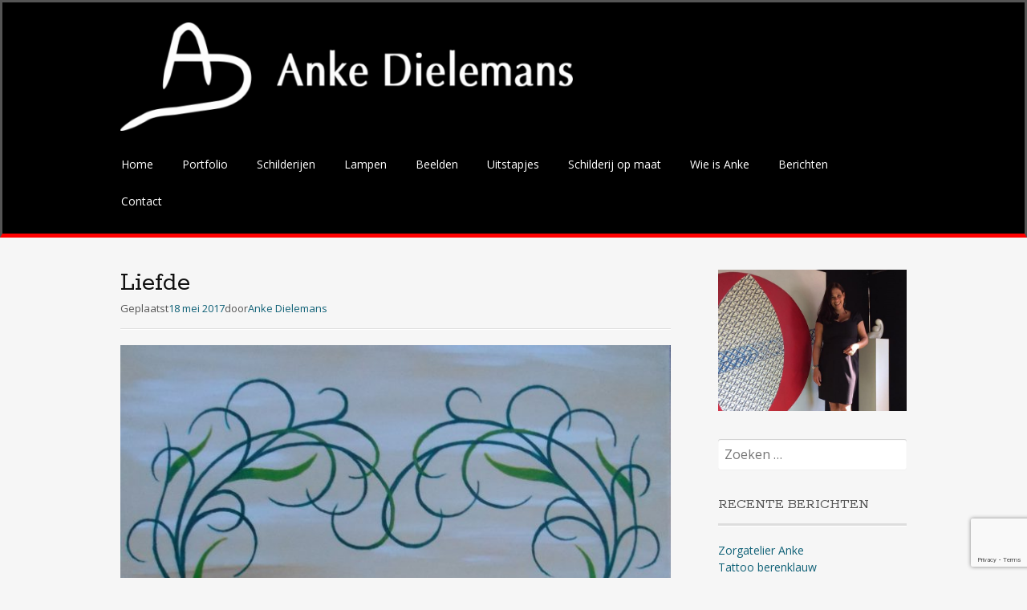

--- FILE ---
content_type: text/html; charset=UTF-8
request_url: https://www.ankedielemans.nl/portfolio/liefde-3/
body_size: 28682
content:
<!DOCTYPE html>
<html lang="nl">
<head>
<meta charset="UTF-8">
<meta name="viewport" content="width=device-width, initial-scale=1">
<link rel="profile" href="http://gmpg.org/xfn/11">
<link rel="pingback" href="https://www.ankedielemans.nl/xmlrpc.php">
<!--[if lt IE 9]>
<script src="https://www.ankedielemans.nl/wp-content/themes/portfolio-press/js/html5.js"></script>
<![endif]-->
<title>Liefde &#8211; Anke Dielemans</title>
<meta name='robots' content='max-image-preview:large' />
<link rel='dns-prefetch' href='//fonts.googleapis.com' />
<link rel="alternate" type="application/rss+xml" title="Anke Dielemans &raquo; feed" href="https://www.ankedielemans.nl/feed/" />
<link rel="alternate" type="application/rss+xml" title="Anke Dielemans &raquo; reactiesfeed" href="https://www.ankedielemans.nl/comments/feed/" />
<script type="text/javascript">
window._wpemojiSettings = {"baseUrl":"https:\/\/s.w.org\/images\/core\/emoji\/14.0.0\/72x72\/","ext":".png","svgUrl":"https:\/\/s.w.org\/images\/core\/emoji\/14.0.0\/svg\/","svgExt":".svg","source":{"concatemoji":"https:\/\/www.ankedielemans.nl\/wp-includes\/js\/wp-emoji-release.min.js?ver=6.1.9"}};
/*! This file is auto-generated */
!function(e,a,t){var n,r,o,i=a.createElement("canvas"),p=i.getContext&&i.getContext("2d");function s(e,t){var a=String.fromCharCode,e=(p.clearRect(0,0,i.width,i.height),p.fillText(a.apply(this,e),0,0),i.toDataURL());return p.clearRect(0,0,i.width,i.height),p.fillText(a.apply(this,t),0,0),e===i.toDataURL()}function c(e){var t=a.createElement("script");t.src=e,t.defer=t.type="text/javascript",a.getElementsByTagName("head")[0].appendChild(t)}for(o=Array("flag","emoji"),t.supports={everything:!0,everythingExceptFlag:!0},r=0;r<o.length;r++)t.supports[o[r]]=function(e){if(p&&p.fillText)switch(p.textBaseline="top",p.font="600 32px Arial",e){case"flag":return s([127987,65039,8205,9895,65039],[127987,65039,8203,9895,65039])?!1:!s([55356,56826,55356,56819],[55356,56826,8203,55356,56819])&&!s([55356,57332,56128,56423,56128,56418,56128,56421,56128,56430,56128,56423,56128,56447],[55356,57332,8203,56128,56423,8203,56128,56418,8203,56128,56421,8203,56128,56430,8203,56128,56423,8203,56128,56447]);case"emoji":return!s([129777,127995,8205,129778,127999],[129777,127995,8203,129778,127999])}return!1}(o[r]),t.supports.everything=t.supports.everything&&t.supports[o[r]],"flag"!==o[r]&&(t.supports.everythingExceptFlag=t.supports.everythingExceptFlag&&t.supports[o[r]]);t.supports.everythingExceptFlag=t.supports.everythingExceptFlag&&!t.supports.flag,t.DOMReady=!1,t.readyCallback=function(){t.DOMReady=!0},t.supports.everything||(n=function(){t.readyCallback()},a.addEventListener?(a.addEventListener("DOMContentLoaded",n,!1),e.addEventListener("load",n,!1)):(e.attachEvent("onload",n),a.attachEvent("onreadystatechange",function(){"complete"===a.readyState&&t.readyCallback()})),(e=t.source||{}).concatemoji?c(e.concatemoji):e.wpemoji&&e.twemoji&&(c(e.twemoji),c(e.wpemoji)))}(window,document,window._wpemojiSettings);
</script>
<style type="text/css">
img.wp-smiley,
img.emoji {
	display: inline !important;
	border: none !important;
	box-shadow: none !important;
	height: 1em !important;
	width: 1em !important;
	margin: 0 0.07em !important;
	vertical-align: -0.1em !important;
	background: none !important;
	padding: 0 !important;
}
</style>
	<link rel='stylesheet' id='wp-block-library-css' href='https://www.ankedielemans.nl/wp-includes/css/dist/block-library/style.min.css?ver=6.1.9' type='text/css' media='all' />
<link rel='stylesheet' id='classic-theme-styles-css' href='https://www.ankedielemans.nl/wp-includes/css/classic-themes.min.css?ver=1' type='text/css' media='all' />
<style id='global-styles-inline-css' type='text/css'>
body{--wp--preset--color--black: #000000;--wp--preset--color--cyan-bluish-gray: #abb8c3;--wp--preset--color--white: #ffffff;--wp--preset--color--pale-pink: #f78da7;--wp--preset--color--vivid-red: #cf2e2e;--wp--preset--color--luminous-vivid-orange: #ff6900;--wp--preset--color--luminous-vivid-amber: #fcb900;--wp--preset--color--light-green-cyan: #7bdcb5;--wp--preset--color--vivid-green-cyan: #00d084;--wp--preset--color--pale-cyan-blue: #8ed1fc;--wp--preset--color--vivid-cyan-blue: #0693e3;--wp--preset--color--vivid-purple: #9b51e0;--wp--preset--gradient--vivid-cyan-blue-to-vivid-purple: linear-gradient(135deg,rgba(6,147,227,1) 0%,rgb(155,81,224) 100%);--wp--preset--gradient--light-green-cyan-to-vivid-green-cyan: linear-gradient(135deg,rgb(122,220,180) 0%,rgb(0,208,130) 100%);--wp--preset--gradient--luminous-vivid-amber-to-luminous-vivid-orange: linear-gradient(135deg,rgba(252,185,0,1) 0%,rgba(255,105,0,1) 100%);--wp--preset--gradient--luminous-vivid-orange-to-vivid-red: linear-gradient(135deg,rgba(255,105,0,1) 0%,rgb(207,46,46) 100%);--wp--preset--gradient--very-light-gray-to-cyan-bluish-gray: linear-gradient(135deg,rgb(238,238,238) 0%,rgb(169,184,195) 100%);--wp--preset--gradient--cool-to-warm-spectrum: linear-gradient(135deg,rgb(74,234,220) 0%,rgb(151,120,209) 20%,rgb(207,42,186) 40%,rgb(238,44,130) 60%,rgb(251,105,98) 80%,rgb(254,248,76) 100%);--wp--preset--gradient--blush-light-purple: linear-gradient(135deg,rgb(255,206,236) 0%,rgb(152,150,240) 100%);--wp--preset--gradient--blush-bordeaux: linear-gradient(135deg,rgb(254,205,165) 0%,rgb(254,45,45) 50%,rgb(107,0,62) 100%);--wp--preset--gradient--luminous-dusk: linear-gradient(135deg,rgb(255,203,112) 0%,rgb(199,81,192) 50%,rgb(65,88,208) 100%);--wp--preset--gradient--pale-ocean: linear-gradient(135deg,rgb(255,245,203) 0%,rgb(182,227,212) 50%,rgb(51,167,181) 100%);--wp--preset--gradient--electric-grass: linear-gradient(135deg,rgb(202,248,128) 0%,rgb(113,206,126) 100%);--wp--preset--gradient--midnight: linear-gradient(135deg,rgb(2,3,129) 0%,rgb(40,116,252) 100%);--wp--preset--duotone--dark-grayscale: url('#wp-duotone-dark-grayscale');--wp--preset--duotone--grayscale: url('#wp-duotone-grayscale');--wp--preset--duotone--purple-yellow: url('#wp-duotone-purple-yellow');--wp--preset--duotone--blue-red: url('#wp-duotone-blue-red');--wp--preset--duotone--midnight: url('#wp-duotone-midnight');--wp--preset--duotone--magenta-yellow: url('#wp-duotone-magenta-yellow');--wp--preset--duotone--purple-green: url('#wp-duotone-purple-green');--wp--preset--duotone--blue-orange: url('#wp-duotone-blue-orange');--wp--preset--font-size--small: 13px;--wp--preset--font-size--medium: 20px;--wp--preset--font-size--large: 36px;--wp--preset--font-size--x-large: 42px;--wp--preset--spacing--20: 0.44rem;--wp--preset--spacing--30: 0.67rem;--wp--preset--spacing--40: 1rem;--wp--preset--spacing--50: 1.5rem;--wp--preset--spacing--60: 2.25rem;--wp--preset--spacing--70: 3.38rem;--wp--preset--spacing--80: 5.06rem;}:where(.is-layout-flex){gap: 0.5em;}body .is-layout-flow > .alignleft{float: left;margin-inline-start: 0;margin-inline-end: 2em;}body .is-layout-flow > .alignright{float: right;margin-inline-start: 2em;margin-inline-end: 0;}body .is-layout-flow > .aligncenter{margin-left: auto !important;margin-right: auto !important;}body .is-layout-constrained > .alignleft{float: left;margin-inline-start: 0;margin-inline-end: 2em;}body .is-layout-constrained > .alignright{float: right;margin-inline-start: 2em;margin-inline-end: 0;}body .is-layout-constrained > .aligncenter{margin-left: auto !important;margin-right: auto !important;}body .is-layout-constrained > :where(:not(.alignleft):not(.alignright):not(.alignfull)){max-width: var(--wp--style--global--content-size);margin-left: auto !important;margin-right: auto !important;}body .is-layout-constrained > .alignwide{max-width: var(--wp--style--global--wide-size);}body .is-layout-flex{display: flex;}body .is-layout-flex{flex-wrap: wrap;align-items: center;}body .is-layout-flex > *{margin: 0;}:where(.wp-block-columns.is-layout-flex){gap: 2em;}.has-black-color{color: var(--wp--preset--color--black) !important;}.has-cyan-bluish-gray-color{color: var(--wp--preset--color--cyan-bluish-gray) !important;}.has-white-color{color: var(--wp--preset--color--white) !important;}.has-pale-pink-color{color: var(--wp--preset--color--pale-pink) !important;}.has-vivid-red-color{color: var(--wp--preset--color--vivid-red) !important;}.has-luminous-vivid-orange-color{color: var(--wp--preset--color--luminous-vivid-orange) !important;}.has-luminous-vivid-amber-color{color: var(--wp--preset--color--luminous-vivid-amber) !important;}.has-light-green-cyan-color{color: var(--wp--preset--color--light-green-cyan) !important;}.has-vivid-green-cyan-color{color: var(--wp--preset--color--vivid-green-cyan) !important;}.has-pale-cyan-blue-color{color: var(--wp--preset--color--pale-cyan-blue) !important;}.has-vivid-cyan-blue-color{color: var(--wp--preset--color--vivid-cyan-blue) !important;}.has-vivid-purple-color{color: var(--wp--preset--color--vivid-purple) !important;}.has-black-background-color{background-color: var(--wp--preset--color--black) !important;}.has-cyan-bluish-gray-background-color{background-color: var(--wp--preset--color--cyan-bluish-gray) !important;}.has-white-background-color{background-color: var(--wp--preset--color--white) !important;}.has-pale-pink-background-color{background-color: var(--wp--preset--color--pale-pink) !important;}.has-vivid-red-background-color{background-color: var(--wp--preset--color--vivid-red) !important;}.has-luminous-vivid-orange-background-color{background-color: var(--wp--preset--color--luminous-vivid-orange) !important;}.has-luminous-vivid-amber-background-color{background-color: var(--wp--preset--color--luminous-vivid-amber) !important;}.has-light-green-cyan-background-color{background-color: var(--wp--preset--color--light-green-cyan) !important;}.has-vivid-green-cyan-background-color{background-color: var(--wp--preset--color--vivid-green-cyan) !important;}.has-pale-cyan-blue-background-color{background-color: var(--wp--preset--color--pale-cyan-blue) !important;}.has-vivid-cyan-blue-background-color{background-color: var(--wp--preset--color--vivid-cyan-blue) !important;}.has-vivid-purple-background-color{background-color: var(--wp--preset--color--vivid-purple) !important;}.has-black-border-color{border-color: var(--wp--preset--color--black) !important;}.has-cyan-bluish-gray-border-color{border-color: var(--wp--preset--color--cyan-bluish-gray) !important;}.has-white-border-color{border-color: var(--wp--preset--color--white) !important;}.has-pale-pink-border-color{border-color: var(--wp--preset--color--pale-pink) !important;}.has-vivid-red-border-color{border-color: var(--wp--preset--color--vivid-red) !important;}.has-luminous-vivid-orange-border-color{border-color: var(--wp--preset--color--luminous-vivid-orange) !important;}.has-luminous-vivid-amber-border-color{border-color: var(--wp--preset--color--luminous-vivid-amber) !important;}.has-light-green-cyan-border-color{border-color: var(--wp--preset--color--light-green-cyan) !important;}.has-vivid-green-cyan-border-color{border-color: var(--wp--preset--color--vivid-green-cyan) !important;}.has-pale-cyan-blue-border-color{border-color: var(--wp--preset--color--pale-cyan-blue) !important;}.has-vivid-cyan-blue-border-color{border-color: var(--wp--preset--color--vivid-cyan-blue) !important;}.has-vivid-purple-border-color{border-color: var(--wp--preset--color--vivid-purple) !important;}.has-vivid-cyan-blue-to-vivid-purple-gradient-background{background: var(--wp--preset--gradient--vivid-cyan-blue-to-vivid-purple) !important;}.has-light-green-cyan-to-vivid-green-cyan-gradient-background{background: var(--wp--preset--gradient--light-green-cyan-to-vivid-green-cyan) !important;}.has-luminous-vivid-amber-to-luminous-vivid-orange-gradient-background{background: var(--wp--preset--gradient--luminous-vivid-amber-to-luminous-vivid-orange) !important;}.has-luminous-vivid-orange-to-vivid-red-gradient-background{background: var(--wp--preset--gradient--luminous-vivid-orange-to-vivid-red) !important;}.has-very-light-gray-to-cyan-bluish-gray-gradient-background{background: var(--wp--preset--gradient--very-light-gray-to-cyan-bluish-gray) !important;}.has-cool-to-warm-spectrum-gradient-background{background: var(--wp--preset--gradient--cool-to-warm-spectrum) !important;}.has-blush-light-purple-gradient-background{background: var(--wp--preset--gradient--blush-light-purple) !important;}.has-blush-bordeaux-gradient-background{background: var(--wp--preset--gradient--blush-bordeaux) !important;}.has-luminous-dusk-gradient-background{background: var(--wp--preset--gradient--luminous-dusk) !important;}.has-pale-ocean-gradient-background{background: var(--wp--preset--gradient--pale-ocean) !important;}.has-electric-grass-gradient-background{background: var(--wp--preset--gradient--electric-grass) !important;}.has-midnight-gradient-background{background: var(--wp--preset--gradient--midnight) !important;}.has-small-font-size{font-size: var(--wp--preset--font-size--small) !important;}.has-medium-font-size{font-size: var(--wp--preset--font-size--medium) !important;}.has-large-font-size{font-size: var(--wp--preset--font-size--large) !important;}.has-x-large-font-size{font-size: var(--wp--preset--font-size--x-large) !important;}
.wp-block-navigation a:where(:not(.wp-element-button)){color: inherit;}
:where(.wp-block-columns.is-layout-flex){gap: 2em;}
.wp-block-pullquote{font-size: 1.5em;line-height: 1.6;}
</style>
<link rel='stylesheet' id='contact-form-7-css' href='https://www.ankedielemans.nl/wp-content/plugins/contact-form-7/includes/css/styles.css?ver=5.7.3' type='text/css' media='all' />
<link rel='stylesheet' id='fcbkbttn_icon-css' href='https://www.ankedielemans.nl/wp-content/plugins/facebook-button-plugin/css/icon.css?ver=6.1.9' type='text/css' media='all' />
<link rel='stylesheet' id='fcbkbttn_stylesheet-css' href='https://www.ankedielemans.nl/wp-content/plugins/facebook-button-plugin/css/style.css?ver=6.1.9' type='text/css' media='all' />
<link rel='stylesheet' id='portfoliopress-style-css' href='https://www.ankedielemans.nl/wp-content/themes/anke/style.css?ver=2.8.0' type='text/css' media='all' />
<link rel='stylesheet' id='portfoliopress_fonts-css' href='//fonts.googleapis.com/css?family=Open+Sans:400italic,400,600|Rokkitt:400,700' type='text/css' media='screen' />
<link rel='stylesheet' id='portfoliopress_icon_font-css' href='https://www.ankedielemans.nl/wp-content/themes/portfolio-press/fonts/custom/portfolio-custom.css?ver=2.8.0' type='text/css' media='all' />
<script type='text/javascript' src='https://www.ankedielemans.nl/wp-includes/js/jquery/jquery.min.js?ver=3.6.1' id='jquery-core-js'></script>
<script type='text/javascript' src='https://www.ankedielemans.nl/wp-includes/js/jquery/jquery-migrate.min.js?ver=3.3.2' id='jquery-migrate-js'></script>
<script type='text/javascript' src='https://www.ankedielemans.nl/wp-content/plugins/facebook-button-plugin/js/script.js?ver=6.1.9' id='fcbkbttn_script-js'></script>
<link rel="https://api.w.org/" href="https://www.ankedielemans.nl/wp-json/" /><link rel="alternate" type="application/json" href="https://www.ankedielemans.nl/wp-json/wp/v2/portfolio/2273" /><link rel="EditURI" type="application/rsd+xml" title="RSD" href="https://www.ankedielemans.nl/xmlrpc.php?rsd" />
<link rel="wlwmanifest" type="application/wlwmanifest+xml" href="https://www.ankedielemans.nl/wp-includes/wlwmanifest.xml" />
<meta name="generator" content="WordPress 6.1.9" />
<link rel="canonical" href="https://www.ankedielemans.nl/portfolio/liefde-3/" />
<link rel='shortlink' href='https://www.ankedielemans.nl/?p=2273' />
<link rel="alternate" type="application/json+oembed" href="https://www.ankedielemans.nl/wp-json/oembed/1.0/embed?url=https%3A%2F%2Fwww.ankedielemans.nl%2Fportfolio%2Fliefde-3%2F" />
<link rel="alternate" type="text/xml+oembed" href="https://www.ankedielemans.nl/wp-json/oembed/1.0/embed?url=https%3A%2F%2Fwww.ankedielemans.nl%2Fportfolio%2Fliefde-3%2F&#038;format=xml" />
		<style type="text/css" id="wp-custom-css">
			#branding {
    border-style: solid;
    border-bottom-color: red;
    border-bottom-width: 5px;
}		</style>
		</head>

<body class="portfolio-template-default single single-portfolio postid-2273 layout-2cr portfolio-category-schilderij">
<div id="page">

	<header id="branding">
    	<div class="col-width">
        			<hgroup id="logo">
				<div id="site-title"><a href="https://www.ankedielemans.nl/" rel="home">
                					<img src="https://www.ankedielemans.nl/wp-content/uploads/2013/03/logo-anke-dielemans1-e1362579930766.png" alt="Anke Dielemans">
				                </a>
                </div>
							</hgroup>

			<nav id="navigation" class="site-navigation primary-navigation" role="navigation">
				<h1 class="menu-toggle">Menu</h1>
				<a class="screen-reader-text skip-link" href="#content">Spring naar de inhoud</a>
				<div class="menu-menu-container"><ul id="menu-menu" class="nav-menu"><li id="menu-item-2299" class="menu-item menu-item-type-post_type menu-item-object-page menu-item-home menu-item-2299"><a href="https://www.ankedielemans.nl/">Home</a></li>
<li id="menu-item-17" class="menu-item menu-item-type-custom menu-item-object-custom menu-item-17"><a title="Portfolio" href="http://www.ankedielemans.nl/portfolio">Portfolio</a></li>
<li id="menu-item-2397" class="menu-item menu-item-type-custom menu-item-object-custom menu-item-2397"><a href="http://www.ankedielemans.nl/portfolio_category/schilderij/">Schilderijen</a></li>
<li id="menu-item-2250" class="menu-item menu-item-type-custom menu-item-object-custom menu-item-2250"><a href="http://www.ankedielemans.nl/portfolio_category/lamp/">Lampen</a></li>
<li id="menu-item-2398" class="menu-item menu-item-type-custom menu-item-object-custom menu-item-2398"><a href="http://www.ankedielemans.nl/portfolio_category/beeld/">Beelden</a></li>
<li id="menu-item-2399" class="menu-item menu-item-type-custom menu-item-object-custom menu-item-2399"><a href="http://www.ankedielemans.nl/portfolio_category/uitstapje/">Uitstapjes</a></li>
<li id="menu-item-923" class="menu-item menu-item-type-post_type menu-item-object-page menu-item-923"><a href="https://www.ankedielemans.nl/schilderij-op-maat/">Schilderij op maat</a></li>
<li id="menu-item-98" class="menu-item menu-item-type-post_type menu-item-object-page menu-item-98"><a href="https://www.ankedielemans.nl/wie-is-anke/">Wie is Anke</a></li>
<li id="menu-item-1164" class="menu-item menu-item-type-post_type menu-item-object-page current_page_parent menu-item-1164"><a href="https://www.ankedielemans.nl/berichten/">Berichten</a></li>
<li id="menu-item-895" class="menu-item menu-item-type-post_type menu-item-object-page menu-item-895"><a href="https://www.ankedielemans.nl/contact/">Contact</a></li>
</ul></div>			</nav>
		</div>
	</header><!-- #branding -->

	<div id="main">
    	<div class="col-width">
	<div id="primary">
		<div id="content" role="main">

		
			<article id="post-2273" class="post-2273 portfolio type-portfolio status-publish has-post-thumbnail hentry portfolio_category-schilderij">
				<header class="entry-header">
					<h1 class="entry-title">Liefde</h1>

					<div class="entry-meta">
						<span class="meta-prep meta-prep-author">Geplaatst</span><a href="https://www.ankedielemans.nl/portfolio/liefde-3/" rel="bookmark"><time class="entry-date" datetime="2017-05-18T00:04:32+02:00" pubdate>18 mei 2017</time></a><span class="meta-sep">door</span><span class="author vcard"><a class="url fn n" href="https://www.ankedielemans.nl/author/anke/" title="Toon alle berichten van Anke Dielemans">Anke Dielemans</a></span>					</div><!-- .entry-meta -->
				</header><!-- .entry-header -->

				<div class="entry-content">
						<div class="portfolio-image">
				<img width="690" height="833" src="https://www.ankedielemans.nl/wp-content/uploads/2018/05/DSCN2738-690x833.jpg" class="attachment-portfolio-large size-portfolio-large wp-post-image" alt="" decoding="async" srcset="https://www.ankedielemans.nl/wp-content/uploads/2018/05/DSCN2738-690x833.jpg 690w, https://www.ankedielemans.nl/wp-content/uploads/2018/05/DSCN2738-248x300.jpg 248w, https://www.ankedielemans.nl/wp-content/uploads/2018/05/DSCN2738-768x927.jpg 768w, https://www.ankedielemans.nl/wp-content/uploads/2018/05/DSCN2738-848x1024.jpg 848w, https://www.ankedielemans.nl/wp-content/uploads/2018/05/DSCN2738-980x1183.jpg 980w, https://www.ankedielemans.nl/wp-content/uploads/2018/05/DSCN2738-e1526594544602.jpg 828w" sizes="(max-width: 690px) 100vw, 690px" />			</div>
						<p>Liefde</p>
<p>Acrylverf op canvas (50 cm x 70cm)</p>
<div class="fcbkbttn_buttons_block" id="fcbkbttn_left"><div class="fcbkbttn_button">
                            <a href="https://www.facebook.com/adielemans" target="_blank">
                                <img src="https://www.ankedielemans.nl/wp-content/plugins/facebook-button-plugin/images/standard-facebook-ico.png" alt="Fb-Button" />
                            </a>
                        </div><div class="fcbkbttn_like "><div class="fb-like fb-like-button_count" data-href="https://www.ankedielemans.nl/portfolio/liefde-3/" data-colorscheme="light" data-layout="button_count" data-action="like"  data-size="small"></div></div></div>									</div><!-- .entry-content -->

				
	<footer class="entry-meta">

	
	<a href="https://www.ankedielemans.nl/portfolio/">
		<span class="entry-meta-icon icon-format-image"></span>
	</a>

		<span class="cat-links"><span class="entry-utility-prep entry-utility-prep-cat-links">Geplaatst in: </span><a href="https://www.ankedielemans.nl/portfolio_category/schilderij/" rel="tag">Schilderij</a></span>
	
	
	
	
	
	</footer><!-- .entry-meta -->


			</article><!-- #post-2273 -->

			
			
		
		</div><!-- #content -->
	</div><!-- #primary -->

	<div id="sidebar" role="complementary">
		<ul class="xoxo">
		<li id="text-3" class="widget-container widget_text">			<div class="textwidget"><div style="text-align:center"><img id="profielfoto" src=https://www.ankedielemans.nl/wp-content/uploads/2017/10/open-atelier-sept-2016.jpg
</p>
</div>
		</li><li id="search-2" class="widget-container widget_search"><form role="search" method="get" class="search-form" action="https://www.ankedielemans.nl/">
				<label>
					<span class="screen-reader-text">Zoeken naar:</span>
					<input type="search" class="search-field" placeholder="Zoeken &hellip;" value="" name="s" />
				</label>
				<input type="submit" class="search-submit" value="Zoeken" />
			</form></li>
		<li id="recent-posts-2" class="widget-container widget_recent_entries">
		<h3 class="widget-title">Recente berichten</h3>
		<ul>
											<li>
					<a href="https://www.ankedielemans.nl/zorgatelier-anke/">Zorgatelier Anke</a>
									</li>
											<li>
					<a href="https://www.ankedielemans.nl/tattoo-berenklauw/">Tattoo berenklauw</a>
									</li>
											<li>
					<a href="https://www.ankedielemans.nl/open-ateliers-0416-2/">Open Ateliers 0416</a>
									</li>
											<li>
					<a href="https://www.ankedielemans.nl/nominatie-loon-op-zand-beleeft/">Nominatie Loon op Zand beleeft</a>
									</li>
											<li>
					<a href="https://www.ankedielemans.nl/lamp-druppel-in-wording/">lamp druppel in wording</a>
									</li>
											<li>
					<a href="https://www.ankedielemans.nl/lamp-bij-galerie-kunst-vol-leven-baarle-hertog/">Lamp bij galerie Kunst vol Leven, Baarle Hertog</a>
									</li>
											<li>
					<a href="https://www.ankedielemans.nl/schilderen-bij-anton-2/">Schilderen bij Anton</a>
									</li>
											<li>
					<a href="https://www.ankedielemans.nl/schilderen-bij-anton/">Schilderen bij Anton</a>
									</li>
											<li>
					<a href="https://www.ankedielemans.nl/expositie-de-els-te-waalwijk/">Expositie De Els te Waalwijk</a>
									</li>
											<li>
					<a href="https://www.ankedielemans.nl/open-ateliers-0416-24-25-september-2016/">Open Ateliers 0416, 24-25 september 2016</a>
									</li>
											<li>
					<a href="https://www.ankedielemans.nl/17-juli-schilderen-bij-anton-in-kaatsheuvel/">17 juli schilderen bij Anton in Kaatsheuvel</a>
									</li>
											<li>
					<a href="https://www.ankedielemans.nl/zicht-op-loon-een-geslaagd-kunst-evenment/">Zicht op Loon, een geslaagd Kunst evenment</a>
									</li>
											<li>
					<a href="https://www.ankedielemans.nl/12-juni-2016-zicht-op-loon-bij-het-witte-kasteel/">12 Juni 2016 Zicht op Loon bij het Witte Kasteel</a>
									</li>
											<li>
					<a href="https://www.ankedielemans.nl/19-juni-schilderen-bij-anton/">19 Juni schilderen bij Anton</a>
									</li>
											<li>
					<a href="https://www.ankedielemans.nl/schilderen-op-expositie/">Schilderen op expositie</a>
									</li>
											<li>
					<a href="https://www.ankedielemans.nl/vernieuwde-expositie-waalwijk-de-els/">Vernieuwde expositie Waalwijk ´De Els`.</a>
									</li>
											<li>
					<a href="https://www.ankedielemans.nl/eenhoorn-in-wording/">Eenhoorn in wording</a>
									</li>
											<li>
					<a href="https://www.ankedielemans.nl/expositie-waalwijk-winkelcentrum-de-els-2/">Expositie Waalwijk winkelcentrum de Els</a>
									</li>
											<li>
					<a href="https://www.ankedielemans.nl/irma-van-koningsbruggen-in-het-klavier/">Irma van Koningsbruggen in het Klavier</a>
									</li>
											<li>
					<a href="https://www.ankedielemans.nl/expositie-waalwijk/">Expositie Waalwijk</a>
									</li>
											<li>
					<a href="https://www.ankedielemans.nl/open-atelier/">Open Atelier 14 november 2015</a>
									</li>
											<li>
					<a href="https://www.ankedielemans.nl/kloz-in-wording/">KLOZ in wording</a>
									</li>
											<li>
					<a href="https://www.ankedielemans.nl/skyline-almere-in-wording/">Skyline Almere in wording</a>
									</li>
											<li>
					<a href="https://www.ankedielemans.nl/expositie-waalwijk-winkelcentrum-de-els/">Expositie Waalwijk winkelcentrum ´De Els´</a>
									</li>
											<li>
					<a href="https://www.ankedielemans.nl/samen-sterk-festival-26-september-2015/">Samen Sterk Festival 26 september 2015</a>
									</li>
					</ul>

		</li>		</ul>
	</div><!-- #secondary .widget-area -->
		</div>
	</div><!-- #main -->

</div><!-- #page -->

<footer id="colophon">
	<div class="col-width">

	
		<div id="site-generator">
			<p>© Anke Dielemans 2001 - 2020			</p>
		</div>
	</div>

</footer><!-- #colophon -->

			<div id="fb-root"></div>
			<script async defer crossorigin="anonymous" src="https://connect.facebook.net/nl_NL/sdk.js#xfbml=1&version=v14.0&appId=1443946719181573&autoLogAppEvents=1"></script><script type='text/javascript' src='https://www.ankedielemans.nl/wp-content/plugins/contact-form-7/includes/swv/js/index.js?ver=5.7.3' id='swv-js'></script>
<script type='text/javascript' id='contact-form-7-js-extra'>
/* <![CDATA[ */
var wpcf7 = {"api":{"root":"https:\/\/www.ankedielemans.nl\/wp-json\/","namespace":"contact-form-7\/v1"}};
/* ]]> */
</script>
<script type='text/javascript' src='https://www.ankedielemans.nl/wp-content/plugins/contact-form-7/includes/js/index.js?ver=5.7.3' id='contact-form-7-js'></script>
<script type='text/javascript' src='https://www.ankedielemans.nl/wp-content/themes/portfolio-press/js/combined-min.js?ver=2.8.0' id='portfoliopress-combined-js'></script>
<script type='text/javascript' src='https://www.google.com/recaptcha/api.js?render=6Lc0t6cUAAAAAJi97VDHOmGRIq31G_jB7LVTnS04&#038;ver=3.0' id='google-recaptcha-js'></script>
<script type='text/javascript' src='https://www.ankedielemans.nl/wp-includes/js/dist/vendor/regenerator-runtime.min.js?ver=0.13.9' id='regenerator-runtime-js'></script>
<script type='text/javascript' src='https://www.ankedielemans.nl/wp-includes/js/dist/vendor/wp-polyfill.min.js?ver=3.15.0' id='wp-polyfill-js'></script>
<script type='text/javascript' id='wpcf7-recaptcha-js-extra'>
/* <![CDATA[ */
var wpcf7_recaptcha = {"sitekey":"6Lc0t6cUAAAAAJi97VDHOmGRIq31G_jB7LVTnS04","actions":{"homepage":"homepage","contactform":"contactform"}};
/* ]]> */
</script>
<script type='text/javascript' src='https://www.ankedielemans.nl/wp-content/plugins/contact-form-7/modules/recaptcha/index.js?ver=5.7.3' id='wpcf7-recaptcha-js'></script>

</body>
</html>


--- FILE ---
content_type: text/html; charset=utf-8
request_url: https://www.google.com/recaptcha/api2/anchor?ar=1&k=6Lc0t6cUAAAAAJi97VDHOmGRIq31G_jB7LVTnS04&co=aHR0cHM6Ly93d3cuYW5rZWRpZWxlbWFucy5ubDo0NDM.&hl=en&v=PoyoqOPhxBO7pBk68S4YbpHZ&size=invisible&anchor-ms=20000&execute-ms=30000&cb=270zdtp806oj
body_size: 48795
content:
<!DOCTYPE HTML><html dir="ltr" lang="en"><head><meta http-equiv="Content-Type" content="text/html; charset=UTF-8">
<meta http-equiv="X-UA-Compatible" content="IE=edge">
<title>reCAPTCHA</title>
<style type="text/css">
/* cyrillic-ext */
@font-face {
  font-family: 'Roboto';
  font-style: normal;
  font-weight: 400;
  font-stretch: 100%;
  src: url(//fonts.gstatic.com/s/roboto/v48/KFO7CnqEu92Fr1ME7kSn66aGLdTylUAMa3GUBHMdazTgWw.woff2) format('woff2');
  unicode-range: U+0460-052F, U+1C80-1C8A, U+20B4, U+2DE0-2DFF, U+A640-A69F, U+FE2E-FE2F;
}
/* cyrillic */
@font-face {
  font-family: 'Roboto';
  font-style: normal;
  font-weight: 400;
  font-stretch: 100%;
  src: url(//fonts.gstatic.com/s/roboto/v48/KFO7CnqEu92Fr1ME7kSn66aGLdTylUAMa3iUBHMdazTgWw.woff2) format('woff2');
  unicode-range: U+0301, U+0400-045F, U+0490-0491, U+04B0-04B1, U+2116;
}
/* greek-ext */
@font-face {
  font-family: 'Roboto';
  font-style: normal;
  font-weight: 400;
  font-stretch: 100%;
  src: url(//fonts.gstatic.com/s/roboto/v48/KFO7CnqEu92Fr1ME7kSn66aGLdTylUAMa3CUBHMdazTgWw.woff2) format('woff2');
  unicode-range: U+1F00-1FFF;
}
/* greek */
@font-face {
  font-family: 'Roboto';
  font-style: normal;
  font-weight: 400;
  font-stretch: 100%;
  src: url(//fonts.gstatic.com/s/roboto/v48/KFO7CnqEu92Fr1ME7kSn66aGLdTylUAMa3-UBHMdazTgWw.woff2) format('woff2');
  unicode-range: U+0370-0377, U+037A-037F, U+0384-038A, U+038C, U+038E-03A1, U+03A3-03FF;
}
/* math */
@font-face {
  font-family: 'Roboto';
  font-style: normal;
  font-weight: 400;
  font-stretch: 100%;
  src: url(//fonts.gstatic.com/s/roboto/v48/KFO7CnqEu92Fr1ME7kSn66aGLdTylUAMawCUBHMdazTgWw.woff2) format('woff2');
  unicode-range: U+0302-0303, U+0305, U+0307-0308, U+0310, U+0312, U+0315, U+031A, U+0326-0327, U+032C, U+032F-0330, U+0332-0333, U+0338, U+033A, U+0346, U+034D, U+0391-03A1, U+03A3-03A9, U+03B1-03C9, U+03D1, U+03D5-03D6, U+03F0-03F1, U+03F4-03F5, U+2016-2017, U+2034-2038, U+203C, U+2040, U+2043, U+2047, U+2050, U+2057, U+205F, U+2070-2071, U+2074-208E, U+2090-209C, U+20D0-20DC, U+20E1, U+20E5-20EF, U+2100-2112, U+2114-2115, U+2117-2121, U+2123-214F, U+2190, U+2192, U+2194-21AE, U+21B0-21E5, U+21F1-21F2, U+21F4-2211, U+2213-2214, U+2216-22FF, U+2308-230B, U+2310, U+2319, U+231C-2321, U+2336-237A, U+237C, U+2395, U+239B-23B7, U+23D0, U+23DC-23E1, U+2474-2475, U+25AF, U+25B3, U+25B7, U+25BD, U+25C1, U+25CA, U+25CC, U+25FB, U+266D-266F, U+27C0-27FF, U+2900-2AFF, U+2B0E-2B11, U+2B30-2B4C, U+2BFE, U+3030, U+FF5B, U+FF5D, U+1D400-1D7FF, U+1EE00-1EEFF;
}
/* symbols */
@font-face {
  font-family: 'Roboto';
  font-style: normal;
  font-weight: 400;
  font-stretch: 100%;
  src: url(//fonts.gstatic.com/s/roboto/v48/KFO7CnqEu92Fr1ME7kSn66aGLdTylUAMaxKUBHMdazTgWw.woff2) format('woff2');
  unicode-range: U+0001-000C, U+000E-001F, U+007F-009F, U+20DD-20E0, U+20E2-20E4, U+2150-218F, U+2190, U+2192, U+2194-2199, U+21AF, U+21E6-21F0, U+21F3, U+2218-2219, U+2299, U+22C4-22C6, U+2300-243F, U+2440-244A, U+2460-24FF, U+25A0-27BF, U+2800-28FF, U+2921-2922, U+2981, U+29BF, U+29EB, U+2B00-2BFF, U+4DC0-4DFF, U+FFF9-FFFB, U+10140-1018E, U+10190-1019C, U+101A0, U+101D0-101FD, U+102E0-102FB, U+10E60-10E7E, U+1D2C0-1D2D3, U+1D2E0-1D37F, U+1F000-1F0FF, U+1F100-1F1AD, U+1F1E6-1F1FF, U+1F30D-1F30F, U+1F315, U+1F31C, U+1F31E, U+1F320-1F32C, U+1F336, U+1F378, U+1F37D, U+1F382, U+1F393-1F39F, U+1F3A7-1F3A8, U+1F3AC-1F3AF, U+1F3C2, U+1F3C4-1F3C6, U+1F3CA-1F3CE, U+1F3D4-1F3E0, U+1F3ED, U+1F3F1-1F3F3, U+1F3F5-1F3F7, U+1F408, U+1F415, U+1F41F, U+1F426, U+1F43F, U+1F441-1F442, U+1F444, U+1F446-1F449, U+1F44C-1F44E, U+1F453, U+1F46A, U+1F47D, U+1F4A3, U+1F4B0, U+1F4B3, U+1F4B9, U+1F4BB, U+1F4BF, U+1F4C8-1F4CB, U+1F4D6, U+1F4DA, U+1F4DF, U+1F4E3-1F4E6, U+1F4EA-1F4ED, U+1F4F7, U+1F4F9-1F4FB, U+1F4FD-1F4FE, U+1F503, U+1F507-1F50B, U+1F50D, U+1F512-1F513, U+1F53E-1F54A, U+1F54F-1F5FA, U+1F610, U+1F650-1F67F, U+1F687, U+1F68D, U+1F691, U+1F694, U+1F698, U+1F6AD, U+1F6B2, U+1F6B9-1F6BA, U+1F6BC, U+1F6C6-1F6CF, U+1F6D3-1F6D7, U+1F6E0-1F6EA, U+1F6F0-1F6F3, U+1F6F7-1F6FC, U+1F700-1F7FF, U+1F800-1F80B, U+1F810-1F847, U+1F850-1F859, U+1F860-1F887, U+1F890-1F8AD, U+1F8B0-1F8BB, U+1F8C0-1F8C1, U+1F900-1F90B, U+1F93B, U+1F946, U+1F984, U+1F996, U+1F9E9, U+1FA00-1FA6F, U+1FA70-1FA7C, U+1FA80-1FA89, U+1FA8F-1FAC6, U+1FACE-1FADC, U+1FADF-1FAE9, U+1FAF0-1FAF8, U+1FB00-1FBFF;
}
/* vietnamese */
@font-face {
  font-family: 'Roboto';
  font-style: normal;
  font-weight: 400;
  font-stretch: 100%;
  src: url(//fonts.gstatic.com/s/roboto/v48/KFO7CnqEu92Fr1ME7kSn66aGLdTylUAMa3OUBHMdazTgWw.woff2) format('woff2');
  unicode-range: U+0102-0103, U+0110-0111, U+0128-0129, U+0168-0169, U+01A0-01A1, U+01AF-01B0, U+0300-0301, U+0303-0304, U+0308-0309, U+0323, U+0329, U+1EA0-1EF9, U+20AB;
}
/* latin-ext */
@font-face {
  font-family: 'Roboto';
  font-style: normal;
  font-weight: 400;
  font-stretch: 100%;
  src: url(//fonts.gstatic.com/s/roboto/v48/KFO7CnqEu92Fr1ME7kSn66aGLdTylUAMa3KUBHMdazTgWw.woff2) format('woff2');
  unicode-range: U+0100-02BA, U+02BD-02C5, U+02C7-02CC, U+02CE-02D7, U+02DD-02FF, U+0304, U+0308, U+0329, U+1D00-1DBF, U+1E00-1E9F, U+1EF2-1EFF, U+2020, U+20A0-20AB, U+20AD-20C0, U+2113, U+2C60-2C7F, U+A720-A7FF;
}
/* latin */
@font-face {
  font-family: 'Roboto';
  font-style: normal;
  font-weight: 400;
  font-stretch: 100%;
  src: url(//fonts.gstatic.com/s/roboto/v48/KFO7CnqEu92Fr1ME7kSn66aGLdTylUAMa3yUBHMdazQ.woff2) format('woff2');
  unicode-range: U+0000-00FF, U+0131, U+0152-0153, U+02BB-02BC, U+02C6, U+02DA, U+02DC, U+0304, U+0308, U+0329, U+2000-206F, U+20AC, U+2122, U+2191, U+2193, U+2212, U+2215, U+FEFF, U+FFFD;
}
/* cyrillic-ext */
@font-face {
  font-family: 'Roboto';
  font-style: normal;
  font-weight: 500;
  font-stretch: 100%;
  src: url(//fonts.gstatic.com/s/roboto/v48/KFO7CnqEu92Fr1ME7kSn66aGLdTylUAMa3GUBHMdazTgWw.woff2) format('woff2');
  unicode-range: U+0460-052F, U+1C80-1C8A, U+20B4, U+2DE0-2DFF, U+A640-A69F, U+FE2E-FE2F;
}
/* cyrillic */
@font-face {
  font-family: 'Roboto';
  font-style: normal;
  font-weight: 500;
  font-stretch: 100%;
  src: url(//fonts.gstatic.com/s/roboto/v48/KFO7CnqEu92Fr1ME7kSn66aGLdTylUAMa3iUBHMdazTgWw.woff2) format('woff2');
  unicode-range: U+0301, U+0400-045F, U+0490-0491, U+04B0-04B1, U+2116;
}
/* greek-ext */
@font-face {
  font-family: 'Roboto';
  font-style: normal;
  font-weight: 500;
  font-stretch: 100%;
  src: url(//fonts.gstatic.com/s/roboto/v48/KFO7CnqEu92Fr1ME7kSn66aGLdTylUAMa3CUBHMdazTgWw.woff2) format('woff2');
  unicode-range: U+1F00-1FFF;
}
/* greek */
@font-face {
  font-family: 'Roboto';
  font-style: normal;
  font-weight: 500;
  font-stretch: 100%;
  src: url(//fonts.gstatic.com/s/roboto/v48/KFO7CnqEu92Fr1ME7kSn66aGLdTylUAMa3-UBHMdazTgWw.woff2) format('woff2');
  unicode-range: U+0370-0377, U+037A-037F, U+0384-038A, U+038C, U+038E-03A1, U+03A3-03FF;
}
/* math */
@font-face {
  font-family: 'Roboto';
  font-style: normal;
  font-weight: 500;
  font-stretch: 100%;
  src: url(//fonts.gstatic.com/s/roboto/v48/KFO7CnqEu92Fr1ME7kSn66aGLdTylUAMawCUBHMdazTgWw.woff2) format('woff2');
  unicode-range: U+0302-0303, U+0305, U+0307-0308, U+0310, U+0312, U+0315, U+031A, U+0326-0327, U+032C, U+032F-0330, U+0332-0333, U+0338, U+033A, U+0346, U+034D, U+0391-03A1, U+03A3-03A9, U+03B1-03C9, U+03D1, U+03D5-03D6, U+03F0-03F1, U+03F4-03F5, U+2016-2017, U+2034-2038, U+203C, U+2040, U+2043, U+2047, U+2050, U+2057, U+205F, U+2070-2071, U+2074-208E, U+2090-209C, U+20D0-20DC, U+20E1, U+20E5-20EF, U+2100-2112, U+2114-2115, U+2117-2121, U+2123-214F, U+2190, U+2192, U+2194-21AE, U+21B0-21E5, U+21F1-21F2, U+21F4-2211, U+2213-2214, U+2216-22FF, U+2308-230B, U+2310, U+2319, U+231C-2321, U+2336-237A, U+237C, U+2395, U+239B-23B7, U+23D0, U+23DC-23E1, U+2474-2475, U+25AF, U+25B3, U+25B7, U+25BD, U+25C1, U+25CA, U+25CC, U+25FB, U+266D-266F, U+27C0-27FF, U+2900-2AFF, U+2B0E-2B11, U+2B30-2B4C, U+2BFE, U+3030, U+FF5B, U+FF5D, U+1D400-1D7FF, U+1EE00-1EEFF;
}
/* symbols */
@font-face {
  font-family: 'Roboto';
  font-style: normal;
  font-weight: 500;
  font-stretch: 100%;
  src: url(//fonts.gstatic.com/s/roboto/v48/KFO7CnqEu92Fr1ME7kSn66aGLdTylUAMaxKUBHMdazTgWw.woff2) format('woff2');
  unicode-range: U+0001-000C, U+000E-001F, U+007F-009F, U+20DD-20E0, U+20E2-20E4, U+2150-218F, U+2190, U+2192, U+2194-2199, U+21AF, U+21E6-21F0, U+21F3, U+2218-2219, U+2299, U+22C4-22C6, U+2300-243F, U+2440-244A, U+2460-24FF, U+25A0-27BF, U+2800-28FF, U+2921-2922, U+2981, U+29BF, U+29EB, U+2B00-2BFF, U+4DC0-4DFF, U+FFF9-FFFB, U+10140-1018E, U+10190-1019C, U+101A0, U+101D0-101FD, U+102E0-102FB, U+10E60-10E7E, U+1D2C0-1D2D3, U+1D2E0-1D37F, U+1F000-1F0FF, U+1F100-1F1AD, U+1F1E6-1F1FF, U+1F30D-1F30F, U+1F315, U+1F31C, U+1F31E, U+1F320-1F32C, U+1F336, U+1F378, U+1F37D, U+1F382, U+1F393-1F39F, U+1F3A7-1F3A8, U+1F3AC-1F3AF, U+1F3C2, U+1F3C4-1F3C6, U+1F3CA-1F3CE, U+1F3D4-1F3E0, U+1F3ED, U+1F3F1-1F3F3, U+1F3F5-1F3F7, U+1F408, U+1F415, U+1F41F, U+1F426, U+1F43F, U+1F441-1F442, U+1F444, U+1F446-1F449, U+1F44C-1F44E, U+1F453, U+1F46A, U+1F47D, U+1F4A3, U+1F4B0, U+1F4B3, U+1F4B9, U+1F4BB, U+1F4BF, U+1F4C8-1F4CB, U+1F4D6, U+1F4DA, U+1F4DF, U+1F4E3-1F4E6, U+1F4EA-1F4ED, U+1F4F7, U+1F4F9-1F4FB, U+1F4FD-1F4FE, U+1F503, U+1F507-1F50B, U+1F50D, U+1F512-1F513, U+1F53E-1F54A, U+1F54F-1F5FA, U+1F610, U+1F650-1F67F, U+1F687, U+1F68D, U+1F691, U+1F694, U+1F698, U+1F6AD, U+1F6B2, U+1F6B9-1F6BA, U+1F6BC, U+1F6C6-1F6CF, U+1F6D3-1F6D7, U+1F6E0-1F6EA, U+1F6F0-1F6F3, U+1F6F7-1F6FC, U+1F700-1F7FF, U+1F800-1F80B, U+1F810-1F847, U+1F850-1F859, U+1F860-1F887, U+1F890-1F8AD, U+1F8B0-1F8BB, U+1F8C0-1F8C1, U+1F900-1F90B, U+1F93B, U+1F946, U+1F984, U+1F996, U+1F9E9, U+1FA00-1FA6F, U+1FA70-1FA7C, U+1FA80-1FA89, U+1FA8F-1FAC6, U+1FACE-1FADC, U+1FADF-1FAE9, U+1FAF0-1FAF8, U+1FB00-1FBFF;
}
/* vietnamese */
@font-face {
  font-family: 'Roboto';
  font-style: normal;
  font-weight: 500;
  font-stretch: 100%;
  src: url(//fonts.gstatic.com/s/roboto/v48/KFO7CnqEu92Fr1ME7kSn66aGLdTylUAMa3OUBHMdazTgWw.woff2) format('woff2');
  unicode-range: U+0102-0103, U+0110-0111, U+0128-0129, U+0168-0169, U+01A0-01A1, U+01AF-01B0, U+0300-0301, U+0303-0304, U+0308-0309, U+0323, U+0329, U+1EA0-1EF9, U+20AB;
}
/* latin-ext */
@font-face {
  font-family: 'Roboto';
  font-style: normal;
  font-weight: 500;
  font-stretch: 100%;
  src: url(//fonts.gstatic.com/s/roboto/v48/KFO7CnqEu92Fr1ME7kSn66aGLdTylUAMa3KUBHMdazTgWw.woff2) format('woff2');
  unicode-range: U+0100-02BA, U+02BD-02C5, U+02C7-02CC, U+02CE-02D7, U+02DD-02FF, U+0304, U+0308, U+0329, U+1D00-1DBF, U+1E00-1E9F, U+1EF2-1EFF, U+2020, U+20A0-20AB, U+20AD-20C0, U+2113, U+2C60-2C7F, U+A720-A7FF;
}
/* latin */
@font-face {
  font-family: 'Roboto';
  font-style: normal;
  font-weight: 500;
  font-stretch: 100%;
  src: url(//fonts.gstatic.com/s/roboto/v48/KFO7CnqEu92Fr1ME7kSn66aGLdTylUAMa3yUBHMdazQ.woff2) format('woff2');
  unicode-range: U+0000-00FF, U+0131, U+0152-0153, U+02BB-02BC, U+02C6, U+02DA, U+02DC, U+0304, U+0308, U+0329, U+2000-206F, U+20AC, U+2122, U+2191, U+2193, U+2212, U+2215, U+FEFF, U+FFFD;
}
/* cyrillic-ext */
@font-face {
  font-family: 'Roboto';
  font-style: normal;
  font-weight: 900;
  font-stretch: 100%;
  src: url(//fonts.gstatic.com/s/roboto/v48/KFO7CnqEu92Fr1ME7kSn66aGLdTylUAMa3GUBHMdazTgWw.woff2) format('woff2');
  unicode-range: U+0460-052F, U+1C80-1C8A, U+20B4, U+2DE0-2DFF, U+A640-A69F, U+FE2E-FE2F;
}
/* cyrillic */
@font-face {
  font-family: 'Roboto';
  font-style: normal;
  font-weight: 900;
  font-stretch: 100%;
  src: url(//fonts.gstatic.com/s/roboto/v48/KFO7CnqEu92Fr1ME7kSn66aGLdTylUAMa3iUBHMdazTgWw.woff2) format('woff2');
  unicode-range: U+0301, U+0400-045F, U+0490-0491, U+04B0-04B1, U+2116;
}
/* greek-ext */
@font-face {
  font-family: 'Roboto';
  font-style: normal;
  font-weight: 900;
  font-stretch: 100%;
  src: url(//fonts.gstatic.com/s/roboto/v48/KFO7CnqEu92Fr1ME7kSn66aGLdTylUAMa3CUBHMdazTgWw.woff2) format('woff2');
  unicode-range: U+1F00-1FFF;
}
/* greek */
@font-face {
  font-family: 'Roboto';
  font-style: normal;
  font-weight: 900;
  font-stretch: 100%;
  src: url(//fonts.gstatic.com/s/roboto/v48/KFO7CnqEu92Fr1ME7kSn66aGLdTylUAMa3-UBHMdazTgWw.woff2) format('woff2');
  unicode-range: U+0370-0377, U+037A-037F, U+0384-038A, U+038C, U+038E-03A1, U+03A3-03FF;
}
/* math */
@font-face {
  font-family: 'Roboto';
  font-style: normal;
  font-weight: 900;
  font-stretch: 100%;
  src: url(//fonts.gstatic.com/s/roboto/v48/KFO7CnqEu92Fr1ME7kSn66aGLdTylUAMawCUBHMdazTgWw.woff2) format('woff2');
  unicode-range: U+0302-0303, U+0305, U+0307-0308, U+0310, U+0312, U+0315, U+031A, U+0326-0327, U+032C, U+032F-0330, U+0332-0333, U+0338, U+033A, U+0346, U+034D, U+0391-03A1, U+03A3-03A9, U+03B1-03C9, U+03D1, U+03D5-03D6, U+03F0-03F1, U+03F4-03F5, U+2016-2017, U+2034-2038, U+203C, U+2040, U+2043, U+2047, U+2050, U+2057, U+205F, U+2070-2071, U+2074-208E, U+2090-209C, U+20D0-20DC, U+20E1, U+20E5-20EF, U+2100-2112, U+2114-2115, U+2117-2121, U+2123-214F, U+2190, U+2192, U+2194-21AE, U+21B0-21E5, U+21F1-21F2, U+21F4-2211, U+2213-2214, U+2216-22FF, U+2308-230B, U+2310, U+2319, U+231C-2321, U+2336-237A, U+237C, U+2395, U+239B-23B7, U+23D0, U+23DC-23E1, U+2474-2475, U+25AF, U+25B3, U+25B7, U+25BD, U+25C1, U+25CA, U+25CC, U+25FB, U+266D-266F, U+27C0-27FF, U+2900-2AFF, U+2B0E-2B11, U+2B30-2B4C, U+2BFE, U+3030, U+FF5B, U+FF5D, U+1D400-1D7FF, U+1EE00-1EEFF;
}
/* symbols */
@font-face {
  font-family: 'Roboto';
  font-style: normal;
  font-weight: 900;
  font-stretch: 100%;
  src: url(//fonts.gstatic.com/s/roboto/v48/KFO7CnqEu92Fr1ME7kSn66aGLdTylUAMaxKUBHMdazTgWw.woff2) format('woff2');
  unicode-range: U+0001-000C, U+000E-001F, U+007F-009F, U+20DD-20E0, U+20E2-20E4, U+2150-218F, U+2190, U+2192, U+2194-2199, U+21AF, U+21E6-21F0, U+21F3, U+2218-2219, U+2299, U+22C4-22C6, U+2300-243F, U+2440-244A, U+2460-24FF, U+25A0-27BF, U+2800-28FF, U+2921-2922, U+2981, U+29BF, U+29EB, U+2B00-2BFF, U+4DC0-4DFF, U+FFF9-FFFB, U+10140-1018E, U+10190-1019C, U+101A0, U+101D0-101FD, U+102E0-102FB, U+10E60-10E7E, U+1D2C0-1D2D3, U+1D2E0-1D37F, U+1F000-1F0FF, U+1F100-1F1AD, U+1F1E6-1F1FF, U+1F30D-1F30F, U+1F315, U+1F31C, U+1F31E, U+1F320-1F32C, U+1F336, U+1F378, U+1F37D, U+1F382, U+1F393-1F39F, U+1F3A7-1F3A8, U+1F3AC-1F3AF, U+1F3C2, U+1F3C4-1F3C6, U+1F3CA-1F3CE, U+1F3D4-1F3E0, U+1F3ED, U+1F3F1-1F3F3, U+1F3F5-1F3F7, U+1F408, U+1F415, U+1F41F, U+1F426, U+1F43F, U+1F441-1F442, U+1F444, U+1F446-1F449, U+1F44C-1F44E, U+1F453, U+1F46A, U+1F47D, U+1F4A3, U+1F4B0, U+1F4B3, U+1F4B9, U+1F4BB, U+1F4BF, U+1F4C8-1F4CB, U+1F4D6, U+1F4DA, U+1F4DF, U+1F4E3-1F4E6, U+1F4EA-1F4ED, U+1F4F7, U+1F4F9-1F4FB, U+1F4FD-1F4FE, U+1F503, U+1F507-1F50B, U+1F50D, U+1F512-1F513, U+1F53E-1F54A, U+1F54F-1F5FA, U+1F610, U+1F650-1F67F, U+1F687, U+1F68D, U+1F691, U+1F694, U+1F698, U+1F6AD, U+1F6B2, U+1F6B9-1F6BA, U+1F6BC, U+1F6C6-1F6CF, U+1F6D3-1F6D7, U+1F6E0-1F6EA, U+1F6F0-1F6F3, U+1F6F7-1F6FC, U+1F700-1F7FF, U+1F800-1F80B, U+1F810-1F847, U+1F850-1F859, U+1F860-1F887, U+1F890-1F8AD, U+1F8B0-1F8BB, U+1F8C0-1F8C1, U+1F900-1F90B, U+1F93B, U+1F946, U+1F984, U+1F996, U+1F9E9, U+1FA00-1FA6F, U+1FA70-1FA7C, U+1FA80-1FA89, U+1FA8F-1FAC6, U+1FACE-1FADC, U+1FADF-1FAE9, U+1FAF0-1FAF8, U+1FB00-1FBFF;
}
/* vietnamese */
@font-face {
  font-family: 'Roboto';
  font-style: normal;
  font-weight: 900;
  font-stretch: 100%;
  src: url(//fonts.gstatic.com/s/roboto/v48/KFO7CnqEu92Fr1ME7kSn66aGLdTylUAMa3OUBHMdazTgWw.woff2) format('woff2');
  unicode-range: U+0102-0103, U+0110-0111, U+0128-0129, U+0168-0169, U+01A0-01A1, U+01AF-01B0, U+0300-0301, U+0303-0304, U+0308-0309, U+0323, U+0329, U+1EA0-1EF9, U+20AB;
}
/* latin-ext */
@font-face {
  font-family: 'Roboto';
  font-style: normal;
  font-weight: 900;
  font-stretch: 100%;
  src: url(//fonts.gstatic.com/s/roboto/v48/KFO7CnqEu92Fr1ME7kSn66aGLdTylUAMa3KUBHMdazTgWw.woff2) format('woff2');
  unicode-range: U+0100-02BA, U+02BD-02C5, U+02C7-02CC, U+02CE-02D7, U+02DD-02FF, U+0304, U+0308, U+0329, U+1D00-1DBF, U+1E00-1E9F, U+1EF2-1EFF, U+2020, U+20A0-20AB, U+20AD-20C0, U+2113, U+2C60-2C7F, U+A720-A7FF;
}
/* latin */
@font-face {
  font-family: 'Roboto';
  font-style: normal;
  font-weight: 900;
  font-stretch: 100%;
  src: url(//fonts.gstatic.com/s/roboto/v48/KFO7CnqEu92Fr1ME7kSn66aGLdTylUAMa3yUBHMdazQ.woff2) format('woff2');
  unicode-range: U+0000-00FF, U+0131, U+0152-0153, U+02BB-02BC, U+02C6, U+02DA, U+02DC, U+0304, U+0308, U+0329, U+2000-206F, U+20AC, U+2122, U+2191, U+2193, U+2212, U+2215, U+FEFF, U+FFFD;
}

</style>
<link rel="stylesheet" type="text/css" href="https://www.gstatic.com/recaptcha/releases/PoyoqOPhxBO7pBk68S4YbpHZ/styles__ltr.css">
<script nonce="_tO0qaqyt2ieZX5LswVPsg" type="text/javascript">window['__recaptcha_api'] = 'https://www.google.com/recaptcha/api2/';</script>
<script type="text/javascript" src="https://www.gstatic.com/recaptcha/releases/PoyoqOPhxBO7pBk68S4YbpHZ/recaptcha__en.js" nonce="_tO0qaqyt2ieZX5LswVPsg">
      
    </script></head>
<body><div id="rc-anchor-alert" class="rc-anchor-alert"></div>
<input type="hidden" id="recaptcha-token" value="[base64]">
<script type="text/javascript" nonce="_tO0qaqyt2ieZX5LswVPsg">
      recaptcha.anchor.Main.init("[\x22ainput\x22,[\x22bgdata\x22,\x22\x22,\[base64]/[base64]/[base64]/[base64]/cjw8ejpyPj4+eil9Y2F0Y2gobCl7dGhyb3cgbDt9fSxIPWZ1bmN0aW9uKHcsdCx6KXtpZih3PT0xOTR8fHc9PTIwOCl0LnZbd10/dC52W3ddLmNvbmNhdCh6KTp0LnZbd109b2Yoeix0KTtlbHNle2lmKHQuYkImJnchPTMxNylyZXR1cm47dz09NjZ8fHc9PTEyMnx8dz09NDcwfHx3PT00NHx8dz09NDE2fHx3PT0zOTd8fHc9PTQyMXx8dz09Njh8fHc9PTcwfHx3PT0xODQ/[base64]/[base64]/[base64]/bmV3IGRbVl0oSlswXSk6cD09Mj9uZXcgZFtWXShKWzBdLEpbMV0pOnA9PTM/bmV3IGRbVl0oSlswXSxKWzFdLEpbMl0pOnA9PTQ/[base64]/[base64]/[base64]/[base64]\x22,\[base64]\\u003d\\u003d\x22,\x22w4pPdMKvwrFJTsK4dWRhw6A7woPCt8OSwr1awp4+w7gdZHrCnsK+worCk8O8wpA/KMOtw6jDjHwFwr/DpsOmwpbDmkgaBMKMwooCNBVJBcOlw6vDjsKGwoh6ViJJw7EFw4XCpjvCnRFbRcOzw6PCsTLCjsKbVMOkfcO9wr5Mwq5vJC8ew5DCu0HCrMOQEsOVw7Vww5JzCcOCwpFEwqTDmh9mLhYobnZIw7ZvYsK+w4NRw6nDrsO8w6oJw5TDi07ClsKOwr/DiyTDmBMtw6skC3vDsUxzw7nDtkPCuxHCqMOPwrPCrcKMAMK8wphVwpYCZ2V7fGNaw4F+w7PDilfDrsOLwpbCsMKfwrDDiMKVTm1CGwMgNUhDOX3DlMKFwocRw41eLsKna8O4w5nCr8OwI8Otwq/CgXoeBcOIN0XCkVACw5LDuwjChk0tQsOVw6ESw7/Cg2d9OxXDssK2w4c/[base64]/BQPCl8KSc3vDqh/CkMKzw7dlIsO1worCg8KDSMODBVXDrcK4woMEwonCh8KNw5rDr1zCgl4Zw70Vwo43w6HCm8KRwo/[base64]/w44tw5JOw4w+LsK0w71nw41vBCbDtQ7Cu8Kvw5E9w44cw7nCn8KvHcKVTwrDmsOmBsO7HWTCisKoBTTDplpmSQPDtj/DtUkOcsOhCcK2woDDlsKka8KSwqQrw6UiZnEcwrY/w4DCtsOWRsKbw5wBwpItMsKkwoHCncOgwr82DcKCw4ZCwo3Cs3rCksOpw43CqsKLw5hCEMKCR8Kdwo3DmAXCiMK8wq8gPDU0bUbCvcKjUk4hPsKYVUrCv8OxwrDDvTMVw53DpljCilPClwlVIMKCwoPCrnpJwqHCkyJgwqbCom/Cr8Kle00Twr/CisK3w7vDn17CnMOPPcOsUigxPAFDRcOCwq3DplJcGTLDnMO8wp7DgMKEY8Krw5JQdw/CrMOHeSQswr3DqcONw7NDw44xw6vCvsOVenM/KsOuNsOjw6/CiMOhQcONw4EFA8K+wqvDvAFpUcK9Z8OVM8O4ecKDcQHDocO/T3dLYDhmwr9sKkFnGsK7wqR6UjRtw7oQw4vCizvDjXFQwp89WxzCkcKfwpcrOMO/wpwFwqHDrHDCuy9EfW/CscKCI8OKLTvDnXXDkBEQwqzCh1RgAsKfwppuTyvDlMOcwq7Dq8Oiw4XChsONccO/PMKwYcOXMcOUwrhDdcKUURkuworDtCvDm8KWQ8Oww5gfI8O9W8O9w6EKw4UMwrPCtcKjRAzDjhDCqjUVwoTCmk/[base64]/DjcKWw4ELwrPDt2VIwohBUsO5ecOVcMKERGrCkgVDD082BsKEIysxw5fCgUHDmsKgw5fCtsKYTjYsw4xfw6JZZV49w63DmAXCgcKSPBTCkgDCg2nCrsKcGQseG28/wqzCkcOuaMKWwp/Cj8OfLMKlYsKbHx3CtMKTNVXCpcOFHyB8w5ZHTiovwq5bwo4fKcOwwohOw4fCl8OUw4E4MU/DrnRQEDTDllrDvsKUw5DDvsKRc8OCwoLCs1BSw5xRXMK/[base64]/wrdzw7FGKCvClDTChcKiwq0Nw4NXw63CpWg1w6TCkg/DvMK6w4rCmlTDjy7ChMOoMwRtEMOiw69/wpvCm8Owwr0iwpBAw6cXHsOxwonDvcKmB1rCpcONwosZw6/Duwkcw5XDv8K0BloVYj/ChRV2SsOXf2PDusKjwoLCkAPClMO+w7bCu8KOwoMMZMKCQcKIIcOswoDDgm5DwrZhw7TCh0kzNsKEQcK0UB3ClmAzE8Kwwo/DgMO4MCwZIlnCiELCoXbCnG86LcOeY8O6RnLCr3vDvSnCl3HDjMK3RMOcwq/[base64]/CgMOdw4PCmsK5wqsGw7XCtcOAfsO/wrPCuVF4w7YrSWzCm8KUw7HDjsKhDMOZP2bDusOhDSbDu0HDh8Krw64oKsKow6jDh1jCt8KDc0N3EcKPS8Odw7LDrsOhwpkJwqvDpzEgwp/[base64]/[base64]/DvcKubcKtQlAaI2kWZQdIwqU8Q3nDl8Knw4gLZR9Zw7BoGRvCjsOOw6nDplvDjsO6IcOTfcKww5RAe8OyCRQ4e3sfegnDhiLDqsKmXMKdw4vCvsO7dA/Cg8O9HQ3Ds8KDdzohG8KvY8O8wq3DixrDgcK2wrnDqsOgwpLDniNAMgx+wo8gfCHDqcKZw64Xw7A9w5w2wp7DgcKPFikHw5pTw6nDtlXDpsObbcOhBMOAw73Dg8KmPQMZw5I2GXY7L8OUw53Cm1jCisKSwrUDCsKOTUFkw4/DqFzCuQHDt1jDkMO0w5xvD8OUwpfCusK2EsKfwqlcw5jCn27Dp8OWWMK4wooswrdvfXw4wprCp8OZZk5swqRHw4rCp2BXw4l5DRExwq0Fw7XDr8KBIlIIbTbDm8O/wqVhQsKkwqfDvcOUPsOgY8KUG8OvJQnCh8K1wrHDuMORKx4GTHnCqlpewpXCpjTCu8OyGsOtFcK+S0tTNMKgwpnDicO+w59fIMOcX8KSe8O/HcKcwrNGw743w7LCkRFVwoLDj2VSwrLCtwFww6fDlXZsdGJBVcK3w74IMcKLOsOvRcOYH8ObSWEww5V7CRbDmMK5wq/[base64]/OnZnQsOnw6QwwpfDusObwo3CoE7DnMOBNCsATcK7KSpGWwZibhvDlhczw7vDk0oNB8KSNcOyw57CtX3DrXYkwqcmQcOLJzxqw6FEFknDp8Kfw4RuwolzcHLDjV4wVsKYw4toIsOYL03CtcKDwprDoCPDgcOkwrtVw59IYsOgL8K0w6XDqMK/Rj/ChsOww6XCv8OQOgTCjU/CvQFAwqcxwoLCrcOSTEHDuB3CtsOhKQTCisO5w5dYMsOPw60vw6cnHg9lf8KXMyDCksOfw7hyw7XCiMKIw7QuOR3Dk2/Cljpdw7kxwoEOFDt4w5dMaW3DhDcOwrnDhMKxAktewqg8wpQgw57DoUPCjjDCscKbw7XDtsO4AzdoU8KIwqbDgy3Dmy4hKcOLPsOow5QLJMOuwpfCjcK4wp3DscOtIAJdbATDjHrCtcOwwonDlREKw6rCisOfRVvDmcKbH8OQBMOIw6HDtTLCuGNFZm/CtkUxwr3CuAxNVcKgSsKmR17DqWbCkXk6VMO/WsOIw43ChHoHwoTCtcKkw4taCifDjUxAEybDlj42wq7DhmHCpkbCjihywqQywrXClk17EmUIf8KMPE4jNMOFwpIQwrIZw6cjwp0ZTC/Dh1lYG8OdNsKlw7zCssOuw6TCgE4xb8KvwqMwaMOuU10aWVhmw5kewpIiwo3Dv8KHA8Ozw7vDs8O9bB06dRDCvcKswrc4w4o7wqXDkmfDn8K8wq5VwqDCswnDmcOGPDA3CFnCnMOPfCUXw7fDiCrCtMKfw71NHXF9wrUDA8KKfMOew5U1woY8IsKHw5/CiMOJAMKAwrhpAgbDkHZGAsOFehzCmGElwp7CrU4iw5NmEsKxT23CvCDDgsO/R3XCqF0iw74JZMKwGMOuaVQcEQ/CvW3Dg8KkU2bDnB/DiGdHIMKXw5MHwpHCp8KQSTdYD2pOCsOgw5TCqsO4wqHDt0hMwqBtSV3CmMOVKVzDhcO2w6E9PsO9wrjCpkU/e8KFC0jDvCDDh8OFTDASwqpQaEfCqRs0wp7DsiTCg2sGw65Xw4XCs0lSCsK5RcKZw5p0wo48woxvwr7Dt8Kuw7XCrQTDo8KuSw3Dt8KRDcKdbBDDqQEVw4gYMcKrwr3CrsKyw6A4wqFowpxKZhLDpTvCvwFUwpLCnsOPRcK/FVEvw40CwrnCk8OrwrfCqsKswr/ChsKOwo1kw7k7LSgPwpwracOvw6rDhA9rFjERMcOuw67DncKZGR3DqQfDig1mPMKpw5fDiMOCwr/CnVlywqzCqMObU8OXwpAdYVLCsMK7MVgUwq7DmxvDrmELwoVBWm9TdTrDqEnCgMO/WwfDmMOKwqwwS8KbwrnDl8O0woHCiMKVwrTDlknCnXHDqMO9Q1HCtsKZQR3DssKLwr/Cq2XDgcKqHjzCkcKOR8KGwqzCrFPDjxp7w78bC0rCgMOYD8KOf8OsQ8OdacK4wqcMQl/DuQDDtcOaE8Kuw4/DvTTCvlMcw4rClcOLwrjCqcKuPDLCncO5w44PDDXCuMK+AHBwV1fDvsK5VjMyRMKIOsK+S8KGw77Cg8OKa8KrX8KLwpQ5cVLDpsOIwrvCqMKGwownwp/CtQdFJ8OcOTbCrcOHagNrwrtmwr10I8K1w7wnw7hawrzCgUTDj8OlecKiwrV7wpVPw4LCqAQAw6fDnl3Ct8Onw65wbABbwr3Dkn9wwolrf8Onw7XDq2Brw5zCmsKnPMKDWgzDoHXCgUFZwr5MwosgU8OzZEdnworCm8O/w4bDrcOiwqrDvMOcJ8KKTsKYwp7Cl8KVwpjDl8K5BcOZwpc3wpBxXMO5w6TCqsK2w6XDqsKHw7zCq00wwqHCmScQOALCs3LCgCkkw7nCjcKsZsKMwovDrsOVwokPAGzDkBvCgcK+w7DCqyMIw6NAZMOkwqTDocOxw4TCn8OWLMOTH8Kyw6/Dj8Orw63ClgTCq1stw5DChhTCi1pdw6TCkx5GwozDikdvwpbDtWDDv1rClcKSAsO8G8K8cMOqw6o3wpvClm/CscOxw4oOw4MbGz8IwrV/E3lrw6wnwpNIw7ksw5zCmMK2WcOYwpLDg8K3LcO9PVt1OMKTHRXDtGHDox/ChcOLLMO6HcK6wrkTw7PCtmTCu8OvwqfDu8OOZFhIwrk7w6XDksKJw753D2R6U8KHUlPCo8OAOw/DpsKnTMOjZ2/DtWwpfMKQwqnDh3XDpcOBRUVGwpxEwqsfwqV9LUAWwqdew7nDhHN6OcONasK3wrhHf2EVGm7Crh4iwrjDnkvDmsKpT2LDrMOyA8Olw5fDl8ODBsOVNcOjHX/ClsODCChIw7oEQcKUHsOhwoLDhBUMNxbDqQEgw4NcwpcHaCFsA8KCV8Kpwoogw4g0w4xGWcONwrAnw7NNXcKzKcKuwowPw7TCncOsHQpqMwnCsMOpw7/[base64]/Ds8K3w6bCmsKPw5xoWFEtKk4FeAfCnMOxf2BIw4vCkxPCijwjwqMKw6IhwoHDvcKtwpdtw4TDhMKOw6rDsE3Duj3Dpm5HwqpuITLChMOlw6DCl8Kyw4TCqMOUdcKuUcOfw5TCvkXCn8Kgwp5AwobChXpdw7/DucK8AR0DwqHCqg/Dsg/CgsOlwpzCoH8OwqZTwr/DnsOqJMKNSsOfUVZ+CCcyWcKcwqk+w7ozalc8VcOJKFwNIwLDhjZ8VMOuLRAiHcKIBF3CpFvCg1A1w7Rhw7zDicOBw7tCwqHDgRY4DhdDwr/CuMOcw6zCiwfDpz/DlMKqwo9/[base64]/CpcKbwoHDosOdwrjDjcOxQGI/w5vDkcKdw41uWSfChcOScRDDn8OQeBPDvMOAw58iWsOvV8KAwrwnSlHDicKsw63DoR7CpsKcw5TChHPDtMKQwp8WU1xcJ1A3wr7DmMOnfDnDnw4CX8Orw79iw7Utw7lEHzTCssO/JnXDqcKhMMOdw6jDlBFMw4nCvl9Dwpprwp3DrwnDmcOAwqlgFMOTwrDDvMOXwpjCkMKQwp4bExTDvwR0TcO+wpDCl8Kdw6PDrsKuw6/CicKcG8OFQ2vDr8Obw784VFsvFcOTOCzDhMKewqnDncOyK8K8wqzDrWDDjcKLwp3DvmJQw7/CrcO5EsOTFsOIflxeLcKnSxNTKALCt3guwrNCK1p4F8OJwpzCnSzCugPCiMOsB8OROsO/wrfCosKAwpLCjjUWwqhkw7EnYkoRwp7DicKaORkVdMKKw5p0XsKwwpbCni/[base64]/[base64]/CksKQDMOuNMKbw4szwpQwwpPChsKzw5QwwpNlw7vDusKTN8OfQMKcWS/DusK4w4YUIHHChMO1GHXDgTjDoGzCvi5RSzTCjyjDrnV1BkBzVcOsSMOFw6pYH2nCuS90C8KwUmlYwrk3wqzDtsK6DsKkwrXCsMKjw4J+w7puKMKHJU/[base64]/[base64]/fMOgKsOGUSkqw5E3CcOmw6jCg8OBUhXCssKcV2IDwpIaUX4DfsO7wrLDpXlTbMOCw4XCocKbwqXDiy7Ci8OgwoLDhcOSZMKwwpDDscOAL8OawrXDr8Kjw7MtScOjwpBNw4PDihBkwrAew6MjwokHaiDCnx5Tw5o+YMKYaMOrOcKpw4xkDsKCVsO2w6HDicKbGMKzw6/ClzgPXB/[base64]/Dow/CrzJ6wp7Ds8KSR8Oww4Biw5fCucKoBFEhGMOPw6PCq8KkYcKJSDjDkxQob8Kfw6TCgTYcwq0Wwo9daknDr8KFQwPDoANMb8Oiwp9dbErDqArDisOjwoTDrR/CscOxwphAwqTCmxFVDi8cHXEzwoA9w7XDmQXCmQvCqlVEw7FxdzYKIivDmMO6LsKsw78LDx9HZhvDrsKWQkZXT38qfsOxb8KGaQYhXSrCgsKbV8OnEBt8fiALXzA0wrfDly1dJcKwwqLChTDCmkx4w7wawqE+DFIkw4TCmlzCtX7DvMKjw7Vmw4IUWsO/w5MowqXCr8KAZ2fDiMOgEcKsc8OlwrPCucO1wpzDnD/DvxxTCQbCgT0lNGbCvMObw5s8wo3DtcK8wqzDgwQUwpgUKnjDjiwvwrfDpTnDh2ZNwqHCrHHDnhjDgMKfw5gGR8O+b8KZw7LDlsKvckAiw7DDq8OuChUXesOzdgnDiB4Zw7fCo2IGYMKHwo5VFyjDoUVrw4/DuMKXwpkdwpJWwrXDocOYwo9RBWHCrBpGwr5Hw4HCtsO3TsKrwqLDvsKZFDRXw6A5FsKOLAnDpy5qLFjDscO/CVrDucKJwqHDlzFuw6HCksOFwpdFw7vCsMOmwoTCrsKPNsOsIBR6SMOgwoYWSyLCrsOnw4rDrFfDgMKNwpHCl8KIRm5NZRXClSnCmMKcPhvDiCPClgfDt8OQwqpTwqdowqPCsMKNwoHCnMKBIH/DqsKsw4xZRixswpo6GMKqKMKtBMKVwo4UwpvDicOFwrh9T8Klw6PDmTk4wrPDr8O8WsKSwogecsOtRcK5LcOWMsO+w67DtmjDqMKCKMK3HRrCuC/Dlk4NwqVIw4TDllzCnWrCl8KzA8OyKzfDo8O/PcKcScKPaCTCpcKswrDDll8IC8OvD8O/w6XChWTDhMOkwqPCpcKxfcKLw5vCkMOXw6nDjDYJI8KEbcOqJj8LXsOMZT3ClxLDu8KDYMKxfMKrwqzCrMKgIjbCtsKjwrDCmxNvw5/ClmIeYMOfECBgwpnDvAPCosKJw6fDucK5wrUMNsKYw6HCgcO3BcOGwpg2wp3CmsKlwoHCmsKJFyI9wphIWHXDhnzCvm/ChjbDj2jDjcOyeBQFw4TCpF/DiHwMNBTClcOOSMO7wo/[base64]/DpRkYXsKWeRNLSsOxwop+w4DCjj7CiVUsNl/[base64]/wrnDoWvCk8O0wo/[base64]/Cq0xCwpLDuFovegxLSMOPw589w49pwrpsLmrCqkE2wpBDYX7CpgvDkRDDqsO4w7/CmixzIcK6wo7DjsOyEF8Odmpswoo0PcOwwpvDn2R/wo1gWzw8w4B/w4zCqwQEchdVw7tAdcO0B8KHwp7DocKuw7p6w7rCkw7Do8OKwooaO8K5wol6w7puP1NMw58lbsKvOyPDucO5NsOHfcKxfMOBOMOzakrCo8O5ScOLw7gmNSwpworCk17DuyLDisO/GSfDs0UEwolgG8K4wrgOw7V9Q8KnB8OmCzIGNw4iw7M1w4PDjj/DgEVHw67ClsORay0TfsOGwpfCj3AZw4olXsO1w7LCmMKWw5LCjEfClE0fRF4sWcKxX8K6aMOCKsK4w7Blw650w6YjW8O6w6BTDsO/cDByXsO0wpQ1wqrCog0+YCZIw4tOwrTCqix3wpTDvMOaeHMdAcKSQVTCqxrCgsKMS8OjIkrDsU3Cl8KUWsKAw79IwoXCq8KHKlTCqMOrU2d0wrBzTgjDglXDmwPDr1/Cq3FOw64gwo1xw4l/w7QMw7XDg8ONYMKhfsKzwoHCvMOHwoRHZcOLTA3ClsKFworClsKIwos3HmjCnUDCs8OvK38Pw6rDrsKzPAvCumnDrzxrw4vCpsOtYA1rSEURwqMtw7zCsisfw7lTS8ONwpIdw6Afw5HChC1Mw6RCwpDDhUoXOMKID8OkMD3Do1lfUsOBwrlywp/[base64]/DjsORwpLDrzF5w6YEF8Ogw6/[base64]/w4Rmw7LDtiXCl1cTw5hxw53DtWXDsRtoDsKiO1DDicKcJzHDtVcaJsOfwrbDssK5WsO2ZGhiw5BYI8Kqw6PClMKgw6DCmMKTdjYGwpnCtAJLEsK+w67CmiY/[base64]/DkEvDsnEWVWJYwpPCixbDvBvCtyN2wqXClwfCv29ow7ktw4PDogfCosKCacKVwrPDvcOyw6s0MhJzw5VHPcKvwqjCjnXCosKUw4E9wpfCoMKEw6/CiSYZwo/DqQVbEMKKMSRiw6DDksO/w5bCiAcGW8K/AMOHwp0CWMOLNyl3wrUOOsOjwp4IwoEZw63Crxocwq7DtMKOw6vCtcOMAEAoAcOPBBTDnWvDvCkYwr3Cm8KPwo/DuRjDpMKIOwnDusOfw7jDqMO0cVbCkVPClglGwojDiMKnfsKpdsKtw7p1wrfDqsOswqcAw5/CrMKCw7rChiTDiUxWVcOUwoMWLi7CgMKIw6rCgMOrwrHCj2rCrsOAw7jCnQjDv8K+w4LCuMKiw512PC1yAcOmwpccwpR5DsOoJBs0VMKhIjXDhMOtD8OSw4PCkAXDuwBSazhOwo/DtHJcW3rDt8O6PCjCjcOmwoh4YWrCkjjDl8ObwowZw6LDicKFSi/[base64]/DtE9vwr/[base64]/wq/[base64]/[base64]/[base64]/DjMOLwrZ6woXCoy3DrD3DvsKbw5vCijfDj8O7dsK4w6F1wqrCmHsdVgs9ZsKzPwQlMsObCMO/SRjCnkLDmcKwZzVMw5BNw4BDwoXCmMORVFhIXsKqwq/CswzDlB/Ck8K1wqzCk2VVdhRxwo9AwpPDolnDonnCvFd7wqzCpELDhFfCmBLDosOiw4kjw6peDzTDjMKCwqQiw4IrOsKow6TDgcOMwrjCqShUw4bCpcKhPcOXwqjDkcOdw4Ubw5HCn8Kpw4Y3woPCjsOTw7daw4XCsVIzwqvCqcKPw6pww4cLw6lYMsOGZxzDsl/DqsK1wqQ7wo/[base64]/CqzsmwqlYfhE+wqp2w4fChhZ2wqtJIcK/wqXClsOWw7o1w5ZhFsOpwpDDv8K/C8O3wqrDrV/Dp1PDnMOcwq/[base64]/wrHDkn8AfcKWWcO0DMKIw67DtFEvb8KcFsK/WSDCsGfCqm7Dh3czcHLCsW4Fw7/DhwDCsWJOBcKywpjDsMOcw6bCuR16MsOpEi1FwrBEw6zDjVPCtcKuw74/w7TDocOQUsOhPcKjTsKBaMOgwroKf8KdTmckccKlw6nCosOkwrTCoMKBw5XCi8OQAGJsCWfCsMObB0ZIcjsaVSh4w5HCisKtFBLDscOvFWzCvHtHwowAw5nCgMKXw5x8LcOPwrw/XDXCscOxw6RdLzXCkWZvw5bDicOqwq3Cm27Dj3bDp8KGw4pGw5QEPxMVw5XCljHCgsKPwrtkw4/CscOPfMOIw6sRw75hwpTCrHnDpcO3a0nDnMONwpHDssOMB8O1w4VWwoVdaUIZbg0mAT7DgG5sw5A5wrfDlMO7w5rCqcK4cMKzwpYuN8K4WMKAwp/DgzEjZAPCv1bChkTDjMK/w5LDhsOUwpR8w6tXewLDqhXCtkjCmAjDsMOBw4NxOcKewrZKPcKlN8OrI8O/w5HCo8KPw49dwo5/[base64]/DnWdEIcO7w70Cw77CkA7Dsj/Dk8Kow4jDmwjCiMOJwoLDoWPDr8OvwrXDlMKkwprDtnsOW8OXw4kmw5nDp8OJRk/DscKQaGLDmDnDsSYywpzDnBbDnmDDkcKrTR7CssKvwoJxWsK1SgchLlPDgFo3wrpbFRrDgmfDisODw4sSwrFqw5dmGMO4wpRpNcKnwrN+VTgYw7LDocOnJsO+QxIRwrRBasK+wrF+OzZiw6TDh8O/[base64]/BMKlAVrDncK6wpsbXCDCnGcWw7LDgsKHccOTJ3LDnyITw6VFwpMPL8OFC8Oew7jCjsOtwqB7WwpUbELDpgXDowPDhcOAw5hjYMO+woXCtVUrIGfDkHnDhMOcw5nDmDAVw43ClMOFGMOwIF0Aw4TCgmYdwoppS8OewqjChV/Cg8KgwrtvHsOww4/CuVXDlybCm8K8OTc6wpUPLTROHcKEw6kJQy7Ch8Ovwr04w4jDqsKRNA0awrVvwp7Dm8OIcAxRbcKIOG1qwo05wovDjnIPH8KMw4U2LWhcBFd/PF4iw7A/ZcOUDcOfaxTCtcO2XHPDg2LCg8KLWMOQKyM6ZcOsw7tnYcOJRATDgsOAHsKxw7tTw7kVL2PDvMOyYsK4QXLCksKNw7Emw6ckw4PCjsOhw5lWfkM3YsK2w4oFZcO9wrg/wrx5wqxdLcKWVkXCjMO9EcOABsO8YA/[base64]/DkcKrwrkNcm9BwqcURcOGwoRgWcOzwrvDkFoxe38uw415wrFPFk8TZsOGOsK+IQ/DicOgwrTCqFp/E8KCEnIpwozDosKbKMK6dMKiwotvworCljsawo8XKknCpksOw5k1P2zCqsOZRDVibEjDu8K9VzDDk2bDhgZlBVNmwp3Dp2/[base64]/w4o3ESkPw5bCpHgTTcOld0fCmCt7wrwcUCrDncO/DMOOw6fCs1Mfw7/Ch8K5WyvDp3B+w78wHMK/H8O4UxBNKMKWw57Dm8O0ARkhTxU6wq/CmCrCt07Dn8OedxF4OMORBMOuw4gYNcOuw4zDpRnDhhLClm7Cu2l2wqBHUHBzw6TCjMKTZA/[base64]/DtAYUwq8yw57DmMOnWzFPwp/Cv01jw4jCsMOgC8O3KsOYfwQrwq3DhjzCuwTDoHdxBMKtw7J2JDczwqEPeSTCgVVIKsKPwqjCkhxnw4vDgwHCrsOvwo3Dqz/[base64]/DssKaD8OSGMOYw7bCqABWR8KXwppiSXPCgH3CiC3DtsKBw5pFWVPDvMKww6/CrT5jVMOkw5vDqMOBSE3Dg8OgwrAbJjRYw74Xw7bDjMOLMMOJw5nCrsKow5kQwqhFwrg+w6fDhMKpTcO7bUbCt8KMb2IYHn/ClSdvXQfCq8KHScOrwoEKw5xow45Rw7HCs8KfwoZZw63DosKOwoJ7w4nDlsO0wp85IsOpc8K+VsOTPEBaM0DClsONJcKZw6PDgMKxwrbDsk8pw5DCrURObFTCvHbDlA3CtcOYWzLCpcKbCFAQw7rCk8KfwpZuSMOUw5Edw4MewolnEABOc8Ktwqp1woHCmUPDicK/[base64]/CkcKWA2YpwqlldB5zwpxcIcKewppSesKEwpPCuh5jwrHDrcKmw5UFRFQ/fcOFfw1JwqcxDMK6w5/CscKYw61IwrrCm0Buwo5gwoBXdgxYPcOzDkrDrTHCmsOSw5oWw5R2w5JeTC52AMKLGQLCscK8csO0JUtcfTbDnFlowr/Dg38HH8OPw7xpwrgJw601wo0AX0pnJcOVQcOlwpd6w7ogw7LCtMKbTcKYwrdKd0tVRcOcwoFDElEhai5kwpTDl8O8TMKpHcOCTRDCjQ/DpsOZD8KraltRw47Cq8OoAcOBw4c4CcKwfnbCkMO+woDCkjzCqmsHw5/CqMKNw6k0ew5jCcKsfh/Cgh/Dh0A5wpDCkMOLw4rDnFvDsQxSewBFacKAw7EJG8OZw61zwrd/EcKHwrvDpsOww7g1w6LDmyphDgnChcOYw555fcO/[base64]/w4/ComNuwoNIXmIdwoEkBnLDr1UIw5kWB1N7woDCu1oSwrdLGMKAdAHDpVjCn8ORw6bCjMKBcsK4wpY+wqDCu8OLwpZ+E8Kswr/Cm8KRFMK+ZwbDvcOJGTHCh0hkb8KgwprCn8OZR8KkQ8Knwr3Ck2zDoBLDtDrCpxPCo8OXFg4lwpZOw6vDrMOhB1PCviLCows1wrrCrcKyEsOEwoUww50gwpTCpcKCCsKzFE/Di8Kpw7XDmQHDuFrDucKzw5VPAMOeUlAcT8KEOsKBC8OoOEInEsKawrUGK0DCoMKpRMOAw5EPwr04d29bw6tEwpbCkcKYQcKSwrg8wq/DpMKrwq3DtkA4dsKhwrPDo3vCmcOFw78zwr52w4XCscOjwq/DjxxEwrNqwqVRwpnCugDDvSFdHXYGMsOSwqdUWcOKw7/Cj0HCq8OBwq9RbsOjCnXDvcKRXQxtclw0w7pmw4ZhZVPCvsOYXE/Cr8KjNVY/w45mCMOPw4HCqSbCmgnCsijDr8OEwozCosOnE8K/Tm3CrShCw5kSW8Ozw7hsw5ECBsOkKR/DscKNRMKMw6HDqMKCQEEEKsK+wqnDpkNiwpXClWvCicOwJsOMHiXDvDfDg3LChsOSIFLDqC4Fw5NYHUEJLcO0w5Q5IcKaw7LDo0jCqWnCrsKjw7LDh2h7w53Cvl9gM8Osw6/DsxXChgtJw6LCqQ8jwqfCl8Kic8OsbcO2w5jCnV4kcSrDtmh/[base64]/[base64]/Cq8KgIlJGeQUwKMKAwrFfacOwE0Zmw6Qrw6jCoB7DvsKFw5oqRTNHwqVxw6QBw67DhTjCtcO4w7ocwpUvw6LDuUhHNkjCnznCtHYkKigNUcKmwqYzT8Oawp3CtsKeC8O0wovCkcO3GzVJGQ/DpcOIw6E1SUHDu2MQET0KNsOUDizCocKHw5g9ahRrbS/DoMKDKMKgMMKUwpLDscONGGzDvVbDnD0Bw4rDkcOAU3nCow8OQTnDhSQewrQBM8OLWWXDvRzCocONVF9qMV7CuS42w7wnf3V/wp98wrMYNBXCvsKkwqvDjCl4a8KLZMKCScO3ZkcRE8KrAcKOwrB/w73CrDxCaBHDixgFKcKWOG5/JVMDHnQOAhXCvFHDg2TDizQxwrgNw6h2RMKuUm0yN8K6wqzCusOdw53CnVxzw5w3acKdWsO6b33Cikxfw5hcB3zDrSDCs8Kuw6XCinpcTjLDsR1vXcOdwp13MAlmeEVgYmJVHinCo2jCosK8Bi/DqCzDgxbCiz7DoDfDrRDCoS7DjcOwIsKjNXDDssOsZ0MhJDplJybCoUtseSN7NMKxwpPDscKSOsOwfcKTKcKJSR4xU0l9w4TDiMOmHUJEw5DCoEDDpMO6woDDrmbCgB8ow6xrw6kAC8Kqw4XDkkgrw5fDuz/DhcOdMcK1wq18HsKdVXU+KMK6wrlSwrnDi0zDqMOpw7jCksKAwowww6/CpnrDiMK8KcKhw4LCpsOswrrCgTDCkQI3W3fCmxMxw5Acw7fChTPDsMKxwonDqTcFaMKJw7rDusO3G8O1w7hEwojDi8OWwq3Dr8OCwqjCq8OlbhskZQEPw6wwCcOnL8KYBQtaAhpSw4XDq8KJwpJVwovDnDUlwooAw7PClhfCqlBKwoPDrV/CmcKEcHNAYTDCpsKvfsOfwoo/UMKCwoDCuHPCscKlGsOPMDzDjgUmw4jCtD3CsTIoc8K2wp7DrG3CmsOPJ8KIVm4eecOGwr02OA3ChCHCt0lvIsOYIsOqwo3DuwfDlsOGZB/[base64]/Dum9zOykiNsOLdRUHwrlfMMKDwpdxwpxOCSgsw54sw6HDh8OCO8O6w6HCvg3DpmgsYn3DvMKrNhd2w5bCrx/[base64]/WcOoE8O3T8OlY8Owwo4vcMKPbBVUw4rCmiozw4V0w5HDvjTDt8OhRMO+CT/Ds8Khw5rDhAlAw6siNAYHw6kZR8OhI8OOw4Q2fwF8wrNrOAbCu3xhYcORSh4oVcKJw4zCrgJ9YsK4ZMK+TcOmCCrDqVfDqcO7woLCnMKsw7LDlsOXcsKrwrsoX8K+w6gDwr3CiiQMw5c2w7PDjwzDryUrH8OVCcOJYQZMwoseRMK/T8O/bzwoOHzDkl7DgEbCu0vDnsK8aMOVw4zCugx4wpUsQ8KRUlPCr8OWwoRzZUgzw4oZw4hxZcO6wpQdEW7DlmU/woNpwogMWmcEw6zDisOPe2LCuDrCvsOTWcOiE8KTb1VHSsKNwpHCncOtwpA1XsKGw6pcUxoefi3DmsKIwqtjwpIXKMKWw4wmFkt0KgHDuz0uwojCgsK9w5vCgWt9w40hcjjClsKZK3VfwpnCjsKeeghBKmLDn8OKw7gUw7LCsMKbIHgXwrYcS8OFesKRbCbDtw8/w7dew7bDiMO6G8OeWV08w5rCtSNAw7XDoMOcwrjCp39vTSLCjMOqw6ZEDSdEIcOSMQ1Kw65Jwq4fRmvCtcO1IMO5woZxwrZCwoNnwopowoI0wrTCn3XCkzh9DsKeWAEUPMKRMsK/L1LDk28IczB5K1k+N8Kyw45Pw69fw4LDl8KkA8O4PcOcw7rCr8O/XnLDlcKPw6/Dgh0qwqxow7vCq8KfM8KpFsOsMA9/woB2CMOFCHZEwqnDvxfCqVBrwrY6EDXDlcKYC0ZhB0DCg8OIwpk8FMKIw4rCo8Oww4zDi0IOWXrCmcKlwrLDgG1/wo3DuMK2wrcowqLDqsKJwrvCqcKqcjE3w6LCpW7DvRQSwoDCmsKVwqY0MMKFw6dxJ8OEwoMDKMKZwpzClsKxesOcJcKow4XCrWnDvcOZw5YJYsKVFsOqesKGw5XDvcOVC8OCPQnDrBR6w7wbw5LDhsO/N8OED8OlNMO2J2gaeQXCsxTCq8KLHD1Yw4Vyw7vCkFMgFwjCnUZuQsOndMKmw4TDpMONw43CsQrCi3/Dm1B1w7fCninCrMKtwpzDnBzDlsKNwpdCwqdiw6ADw6IvNibCkArDmH4bw73CpyBAK8KSwrVuw49XVcKew7LCicKVO8K/[base64]/bsK5NTQdwrZnwqp4w5RSwprDgXlMwqtHfmHChVkywoHDgcOoIQEaeGR5XxnDjcO+wr3Dp2p1w60lJxprQmF8wrYQcGYpI2EXEV3CqAZaw7vDhxbCvcOxw7nClGBpDmQlw4rDoEfCuMO5w45Mw6cHw5XDisKWwrsDdgLCvsOmwoN/[base64]/DpcO/[base64]/Dg8KCwoZCVmAqO8Klwq5LJMOZdRI+w5QUw55aJznCrMO3w63Cj8O1HyZSw5DDj8KgwqLCvDzDilzCvGnCp8OVwpNRwrk9wrLDpAbCpG8hwps6NSXDlsKdYAXDgMKubzjCk8OQeMKmeyrDocKww5vCi3sTDcOcwpXCqS8XwoR+wqbCllI9w4hpFTpQXsK/[base64]/CocOOYMOxwo/CicKXwpDClT1EwoIIcsORwopOwq1Cw7vDk8OaCW3CpU/CnG50woMRDcOpwqzDo8KwUcOOw7/Ct8Kmw4lhERvDjsKTwrPCkMOxflfDgHZpwoTDjg8nwpHCpn7CoFV3WF9aVsOvY19OSWTDm0zCicKgwqDDmsOQJXXCtX7DoyACfXfClMOCw60Gw5lTwo4qw7MrQkXCuiPDl8KDQsOtFsOuchA/w4PCq1Miw6vCkVnCkMOrXsO+Wy/CtMO9wpfDuMKAw7Yvw4rDiMOqwrPCqVRHwpZsc1rDlMKOw6zCk8KSbi8kGzhYwpU0ZsOJwqNfOsO0wrDDl8Khw6DDmsO2w4p6w43DuMO7w4RSwrVGwr7CrA4WZ8K+bVdPwpDDrsOUwqh4w4Rdw6LCvT8LS8KwL8OcP2A8Fm1aKmsbXS/DsgLCohrDvMKTwr0Kw4LDpsO7ZjEGfycFwpFsI8Ohw7DDi8O7wqNXJ8KKw64mY8OKwpoLRcO9PGHCn8KrcCfCv8OXLwUGB8ODw6ZAKRxlBSTCkcOmZmAIIXjCvhdrw7zCqgpwwqbChB/DsTVew4fDkMO4dgfDhcOHT8KYw4hQYsO/[base64]/DqUoZfMOsZjdHw53DgcOswoMDw4gSw6M/wp7Cs8K4acOcKMO4w6pUwr/[base64]/CisK/QVAjXMKUV0TCscKrFsOTw7ZpTUkxw53Dl8KWwpPDvCEwwqTDpMK/JsK6A8OGRyPDpEMxQGDDok3CtCPDvCUQw7RNGsORw7l0JcOPccKULMOkw75ofzPCvcK0w6ZYJsOxwrlMwrvCkD1fw7/Dnw5ofkVZIx7CpcKmw6tbwoHDisOUw5pZw6DDqA4Lw6kOCMKFTcOqd8KkwqPCnMK+JjHCp2Edwr0fwr9LwrM+w5xHHsKcw5HCjBlxCcOpAT/[base64]/EQgJNsKuw5huGnXDg2zDksKhwpkCwpnCnnfDvcKNw4IrJxpNwrcmw6DDgcKRZ8K/w5rCrsK0w5kCw7TCusKFwo9FIcKYwpAow6fDlAUvClpFw7fDtiV6w5bCrsKqJsOwwpFEAcO1ccOgw4wqwrzDpMOSwqvDiBDDq1/DrinDrDnCm8OBCE/DscOcwoVoZl/[base64]/[base64]/DoT/CjsOkS0jCqR3DlUIuFMO1wonCp8KAw5Mcw64Pwo17bsOuV8OFUsKjwoosdcKdwoE0NgbCgMKlecKbwrLClcOEGcKkGQ7CsHRbw4Jjdz7Cmy85BsK0wqDDr0bDsz9nDcKtWX/DjiHClsOxc8O9wqjDnHAoH8OnGMKRwqMUwoLDg3fDujkRw4bDk8K/[base64]/wq8ADMOPATvCkHVww6Ijw7QbWMKiNngmQTTCvMOKQQhlQ0NQwpNew57CumXDgXRew7wWC8O9fMK7wpNVRcO/EEcbw5jDhcOpasKmwqnDpHhLQ8Klw63Cg8OpWSjDusOyaMOew73DsMKlLMOdSMOywq/DjlUvw6gdw6fDsFAaS8Kxd3VswqnCnHDCvsKSfsO9e8ONw6nDjMObG8KhwonDqMOJwqkQJUkNw57CnMK1w7cSZsOHdsK7wqReecK2w6AJw4/CkcOVUMOAw5zDv8K7PV7DhTDDu8KOwrrCqMKqZQhhN8OUeMOmwqshwpIfCEMaDTptwqnCilXCvcKUUyTDoW7CtxQYW2DDtQUhIMKWScOXMELCrnPDkMKtwqc/wpcLBDzCnsKJw5YARnrDuy7DtkIkI8Kqw6XChidJw4HDmsO+FFFqw7bCrsOGEgzCn2IRw5lvdMKIQsKWw4zDm0XDh8Knwr/CqcKRwqJqVsOgwpHCrAoMw7zClcKEQSnChCZvEDjCol3Dt8OCw5VpLzbDkzTDtsOCw4Ymwo7DlGTDqCMYwrXCqyDChMO/GHgjJXHCg2TDgsOawrHDsMKofUzDtivDhMK5FsK8w6XCsUMRwpA/ZcOUZyEpesOjw5g6worDomFBNMK9AQh0w6DDscK5wrXDtsKrwp3Cu8O0w7IyGsKRwoxxw6HClcKIFllVw5/DhMK9wq7CqcK7AcKvw5sWIg8/wpsmwoZQfXdyw6V5CcOJwrZRDDPDm1xMdV/DnMKMw6bDrsKxw6caPRjDoVHCtznCh8KHICvCgi7DpcK7w5lmw7PDjcKscsOHwqwzMyxhwq/Dt8K8YQRNe8ObYsO/[base64]/CoMKbDsKuw4A8CFTDuX1DJQvDgMOkOx7DohzDtCtawqdVfCLCkH4ww5/Dvk0iw7fChsOBw7jDlyTDoMKowpRPwpLDqMKmwpEhw6xfw4/[base64]/ChVVbZ8KXwrXDpsKNw4nCqAxtwpc8Jw7DngzCtnLDtcOMYx00w77DkcOjw6rDp8KcwqXCgMOrGk/CvcKDw4fDhF0KwrvCrlLDkcOwc8K0wrLClMKxSDHDsx7CrMK9EcK9wqXCnHlkw5rChcO4w4VXG8KOE2/CmsK+c3tUw4TCmDYZXsOGwrl1ZMKSw5JQwpYxw64nwr4rVsK7w7/[base64]/w4wRw7rCtjsgRhtBwqXCnsKrcMOeFwTCiEjDtsKbwpnDqkJ2S8KyRV/DlSLClcO7wr9GZDDCr8KFTysdRSTDvsOCwo5Lw5bDksO/w4jCqcO2wq/[base64]\x22],null,[\x22conf\x22,null,\x226Lc0t6cUAAAAAJi97VDHOmGRIq31G_jB7LVTnS04\x22,0,null,null,null,1,[21,125,63,73,95,87,41,43,42,83,102,105,109,121],[1017145,420],0,null,null,null,null,0,null,0,null,700,1,null,0,\[base64]/76lBhnEnQkZnOKMAhnM8xEZ\x22,0,0,null,null,1,null,0,0,null,null,null,0],\x22https://www.ankedielemans.nl:443\x22,null,[3,1,1],null,null,null,1,3600,[\x22https://www.google.com/intl/en/policies/privacy/\x22,\x22https://www.google.com/intl/en/policies/terms/\x22],\x22aSLyuFDmnIseOH8sW7GChLssKY57YLuwFcPBqmuhyrY\\u003d\x22,1,0,null,1,1768825832546,0,0,[114],null,[247,186,179,48,241],\x22RC-naBJc_apCg5xCA\x22,null,null,null,null,null,\x220dAFcWeA4zDUiKUT80JTEKtJrVQz7wWbxnwY7LsDA5DFH-iO-5kiSGLNSU4CFqr0wtPaAO5-0fL_7gbVwyAiZAs6eGFzKXsG4g_w\x22,1768908632408]");
    </script></body></html>

--- FILE ---
content_type: text/css
request_url: https://www.ankedielemans.nl/wp-content/themes/anke/style.css?ver=2.8.0
body_size: 181
content:
/*
Theme Name:     Anke Dielemans
Theme URI:      http://www.malreclame.nl/
Description:    Child theme for the Portfolio Press theme 
Author:         MAL reclame
Author URI:     http://www.malreclame.nl/
Template:       portfolio-press
Version:        0.1.0
*/

@import url("../portfolio-press/style.css");


